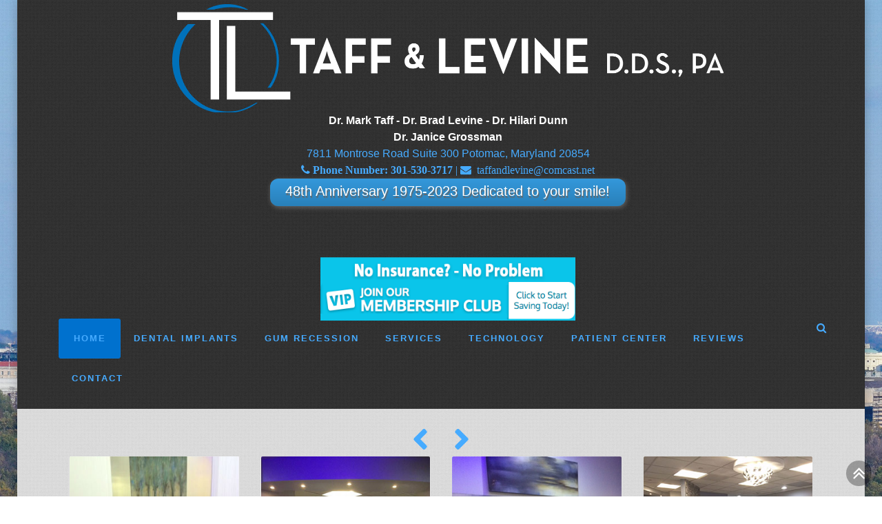

--- FILE ---
content_type: text/html; charset=utf-8
request_url: https://taffandlevine.com/
body_size: 70695
content:
<!DOCTYPE html>
<html  lang="en-US">
<head id="Head"><meta content="text/html; charset=UTF-8" http-equiv="Content-Type" />
<meta name="REVISIT-AFTER" content="1 DAYS" />
<meta name="RATING" content="GENERAL" />
<meta name="RESOURCE-TYPE" content="DOCUMENT" />
<meta content="text/javascript" http-equiv="Content-Script-Type" />
<meta content="text/css" http-equiv="Content-Style-Type" />
<title>
	General Dentist in Bethesda, MD - Dental Implants , Receding Gums Treatment
</title><meta id="MetaDescription" name="DESCRIPTION" content="Dr. Mark Taff &amp; Dr. Brad Levine, an experienced General Dentist in Bethesda, MD offers the latest in Dental Implants and Receding Gums Treatment. Call today to schedule your appointment with Dr. Mark Taff &amp; Dr. Brad Levine!" /><meta id="MetaRobots" name="ROBOTS" content="INDEX, FOLLOW" /><link href="/Resources/Shared/stylesheets/dnndefault/7.0.0/default.css?cdv=9984" type="text/css" rel="stylesheet"/><link href="/DesktopModules/HTML/module.css?cdv=9984" type="text/css" rel="stylesheet"/><link href="/Resources/Search/SearchSkinObjectPreview.css?cdv=9984" type="text/css" rel="stylesheet"/><link href="/Portals/_default/Skins/taffandleveine/skin.css?cdv=9984" type="text/css" rel="stylesheet"/><link href="/Portals/_default/Skins/taffandleveine/index.css?cdv=9984" type="text/css" rel="stylesheet"/><link href="/Portals/_default/Containers/DarkKnight/container.css?cdv=9984" type="text/css" rel="stylesheet"/><link href="/Portals/_default/Containers/taffandleveine/container.css?cdv=9984" type="text/css" rel="stylesheet"/><link href="/Portals/111/portal.css?cdv=9984" type="text/css" rel="stylesheet"/><script src="/Resources/libraries/jQuery/01_09_01/jquery.js?cdv=9984" type="text/javascript"></script><script src="/Resources/libraries/jQuery-UI/01_11_03/jquery-ui.js?cdv=9984" type="text/javascript"></script><!--[if IE 7]><link id="IE7Minus" rel="stylesheet" type="text/css" href="/Portals/_default/Skins/taffandleveine/css/ie8skin.css" /><![endif]--><!--[if IE 8]><link id="IE8Minus" rel="stylesheet" type="text/css" href="/Portals/_default/Skins/taffandleveine/css/ie8skin.css" /><![endif]-->
<!-- Google Tag Manager -->
<script>(function(w,d,s,l,i){w[l]=w[l]||[];w[l].push({'gtm.start':
new Date().getTime(),event:'gtm.js'});var f=d.getElementsByTagName(s)[0],
j=d.createElement(s),dl=l!='dataLayer'?'&l='+l:'';j.async=true;j.src=
'https://www.googletagmanager.com/gtm.js?id='+i+dl;f.parentNode.insertBefore(j,f);
})(window,document,'script','dataLayer','GTM-5SS667V');</script>
<!-- End Google Tag Manager -->
<link href="https://www.taffandlevine.com/" rel="canonical" /><link href="/Portals/_default/Skins/taffandleveine/BannerThemes/MetroSlider/../../css/metroslider.css" rel="stylesheet" type="text/css" media="all" /> 
    <style type="text/css">
        .swiper-container.wsc_call_module58347
        {
          /*   height:auto; */
        }
        
   .swiper-container.wsc_call_module58347 .swiper-wrapper
        {
            /* height:700px; */
             opacity: 1; 
             transition-duration: 0s;
        }
        
         .swiper-container.wsc_call_module58347 .swiper-slide
         {
             width: 700px; 
             height: 700px;
         }
         
         .swiper-container.wsc_call_module58347 .swiper-nested .swiper-slide
         {
             width:100%;
         }
        
    </style>
</head>
<body id="Body" style="background-image: url(&#39;/Portals/111/washingtondc.jpg?ver=2016-02-04-000000-000&#39;)">
    <!-- Google Tag Manager (noscript) -->
<noscript><iframe src="https://www.googletagmanager.com/ns.html?id=GTM-5SS667V"
height="0" width="0" style="display:none;visibility:hidden"></iframe></noscript>
<!-- End Google Tag Manager (noscript) -->
    <form method="post" action="/" id="Form" enctype="multipart/form-data">
<div class="aspNetHidden">
<input type="hidden" name="__EVENTTARGET" id="__EVENTTARGET" value="" />
<input type="hidden" name="__EVENTARGUMENT" id="__EVENTARGUMENT" value="" />
<input type="hidden" name="__VIEWSTATE" id="__VIEWSTATE" value="J1VINXGaaayRZ12pE5K5Hugle46VuQfANNrlMu9+Q/[base64]/YxTGECxRu5DdeJj/bJrNE/jvQHGXuZFOrWHM=" />
</div>

<script type="text/javascript">
//<![CDATA[
var theForm = document.forms['Form'];
if (!theForm) {
    theForm = document.Form;
}
function __doPostBack(eventTarget, eventArgument) {
    if (!theForm.onsubmit || (theForm.onsubmit() != false)) {
        theForm.__EVENTTARGET.value = eventTarget;
        theForm.__EVENTARGUMENT.value = eventArgument;
        theForm.submit();
    }
}
//]]>
</script>


<script src="/WebResource.axd?d=pynGkmcFUV1CEj0cAaTwl3ihzA9aD43m7BtEyF-gETMhAi_BViKdsiIJlvc1&amp;t=638568424745067788" type="text/javascript"></script>

<script src="/Portals/_default/Skins/taffandleveine/BannerThemes/MetroSlider/../../js/touchSlider.js" type="text/javascript"></script><script src="/Portals/_default/Skins/taffandleveine/BannerThemes/MetroSlider/../../js/touchSliderCustom.js" type="text/javascript"></script>
<script src="/ScriptResource.axd?d=NJmAwtEo3IqmtNkcNTTLC1cNg6-frkytu3k52H1BYAAMQe2sYiyaXkU5PcgYmqfkHQdCtDTRmrg8bnlyvT8NkRK0tGRpdiIJzsqt3uNzrRfcE98r8P4k6RyjyVi3bnoJ43_1_w2&amp;t=ffffffffc820c398" type="text/javascript"></script>
<script src="/ScriptResource.axd?d=dwY9oWetJoJHtjNUhzOWU-tAfHLpNgUpI7NbNpVdn26nxto5IO2XaJ-w5Iv2-yopBDEX7oPluo8-xlHo7oPdJ3WQlaTX576L_QvZkTHTyOAZEoQjziDl5Zp69kthmhx5jUGdra0CO9XjNyIh0&amp;t=ffffffffc820c398" type="text/javascript"></script>
<div class="aspNetHidden">

	<input type="hidden" name="__VIEWSTATEGENERATOR" id="__VIEWSTATEGENERATOR" value="CA0B0334" />
	<input type="hidden" name="__VIEWSTATEENCRYPTED" id="__VIEWSTATEENCRYPTED" value="" />
	<input type="hidden" name="__EVENTVALIDATION" id="__EVENTVALIDATION" value="g0lXbUYVLFaFSdM9eHshoyxP71CPLPRGEJdsRSzRhwwdWmkjjbL8cjBtkaYJwgHLC4mYUA7rw0dtS0k43J8hdvFv05gKpHyIbYemolAlaC6t3QfPYZl3QziYNAgXjFidDf0SVZMGXCuhrmu63pz3tMJcWTo=" />
</div><script src="/js/dnn.js?cdv=9984" type="text/javascript"></script><script src="/js/dnn.modalpopup.js?cdv=9984" type="text/javascript"></script><script src="/js/dnncore.js?cdv=9984" type="text/javascript"></script><script src="/Resources/Search/SearchSkinObjectPreview.js?cdv=9984" type="text/javascript"></script><script src="/js/dnn.servicesframework.js?cdv=9984" type="text/javascript"></script>
<script type="text/javascript">
//<![CDATA[
Sys.WebForms.PageRequestManager._initialize('ScriptManager', 'Form', [], [], [], 90, '');
//]]>
</script>

        
        
        


<meta name="viewport" content="width=device-width, initial-scale=1.0" />
<script type="text/javascript" src='/Portals/_default/Skins/taffandleveine/js/yepnope.1.5.4-min.js'></script>
<script type="text/javascript" >
    (isTouchDevice()) ? ($('body').addClass('touch')) : ($('body').addClass('no-touch'));
    function isTouchDevice() { return 'ontouchstart' in window || !!(navigator.msMaxTouchPoints); }
</script>


<!--[if lt IE 9]>
<script src="http://html5shim.googlecode.com/svn/trunk/html5.js"></script>
<script src="/Portals/_default/Skins/taffandleveine/js/respond.js"></script>
<![endif]-->


<link href='http://fonts.googleapis.com/css?family=Lato:400,700,300' rel='stylesheet' type='text/css'>
<!--[if IE]>
	<link href="http://fonts.googleapis.com/css?family=Lato" rel="stylesheet" type="text/css">
	<link href="http://fonts.googleapis.com/css?family=Lato:400" rel="stylesheet" type="text/css">
	<link href="http://fonts.googleapis.com/css?family=Lato:700" rel="stylesheet" type="text/css">
	<link href="http://fonts.googleapis.com/css?family=Lato:300" rel="stylesheet" type="text/css">
<![endif]-->






<link id="current_color" href="/Portals/_default/Skins/taffandleveine/css/themes/color_orange.css" type="text/css" rel="stylesheet" />


<link id="current_theme" href="/Portals/_default/Skins/taffandleveine/css/themes/theme_black.css" type="text/css" rel="stylesheet" />


<link id="Link1" href="/Portals/_default/Skins/taffandleveine/css/themes/theme_black.css" type="text/css" rel="stylesheet" />

<!--[if IE 7]>
<link rel="stylesheet" href="/Portals/_default/Skins/taffandleveine/css/font-awesome-ie7.min.css">
<![endif]-->


<!-- Browser notification -->
<!--[if lte IE 10]>
<div class="browser-notification ie8">
	<p>Your browser (Internet Explorer 10 or lower) is <strong>out of date</strong>. It has known <strong>security flaws</strong> and may <strong>not display all features</strong> of this and other websites. <a href="http://www.browser-update.org/update.html">Learn how to update your browser</a>.</p>
	<div class="close">X</div>
</div>
<![endif]-->
<!-- // Browser notification -->



<div class="wsc_generic_skin skin_boxed menu_classic header_centered">
    <!--header-->
	<section id="header" class="header">
        <!--top bar-->
        <div id="top-bar" class="hidden-phone">
    <div class="container">
        <div class="row">
            <div class="span6 top-bar-left">
                <div class="wsc_mini_contacts">
	<div id="dnn_TopContacts"><div class="DnnModule DnnModule-DNN_HTML DnnModule-58344"><a name="58344"></a>
<div class="Invisible"><div id="dnn_ctr58344_ContentPane">
<!-- Start_Module_58344 --><div id="dnn_ctr58344_ModuleContent" class="DNNModuleContent ModDNNHTMLC">
	<div id="dnn_ctr58344_HtmlModule_lblContent" class="Normal">
	<div id="i4c-draggable-container" style="position: fixed; z-index: 1499; width: 0px; height: 0px;">
<div class="resolved" style="all: initial;"></div>
</div>
<div class="logoCenter"><img alt="Taff and Levine" src="/portals/111/logo-new-whtie.png" />
<div class="docNames">
Dr. Mark Taff - Dr. Brad Levine - Dr. Hilari Dunn   Dr. Janice Grossman
</div>
<div class="blueText">
7811 Montrose Road Suite 300 Potomac, Maryland 20854
<br />
<em class="icon-phone">&nbsp;<a title="Phone Number: (301) 530-3717" href="tel:301-530-3717">Phone Number: 301-530-3717</a> | <em class="icon-envelope-alt">&nbsp; taffandlevine@comcast.net</em></em>
</div>
</div>
<div style="text-align: center;">
<div class="whybutton">
48th Anniversary 1975-2023 Dedicated to your smile!
</div>
<div style="margin-bottom: 4%;"></div>
<div class="centerHead">
<div style="margin-bottom: 4%;"></div>
<a href="https://taff-levine-dds.illumitrac.com/" target="_blank"><img alt="" src="/portals/111/noProblem.png" style="margin-top: 4%;" /></a>
</div>
</div>
<div id="i4c-dialogs-container"></div>
</div>

</div><!-- End_Module_58344 --></div>
 
    
    
    
    
</div></div></div>
</div>
<span class="clearer"></span>

            </div>
            <div class="span6 top-bar-right">
               
               <div id="dnn_CallNow" class="DNNEmptyPane"></div>
                <!--search-->
                <div class="clearer search_mobile_clearer"></div>
                <div class="wsc_search_wrap">
                    <a href="#go" class="wsc_search_trigger"><i class="icon-search">&nbsp;</i><i class="icon-remove">&nbsp;</i></a>
                    

<div id="dnn_SEARCH1_DropDownSearch" class="SearchContainer">
    <div class="SearchBorder">
        <div id="SearchIcon" class="SearchIcon">
            <img id="dnn_SEARCH1_downArrow" title="Select the search type" src="/icons/sigma/Action_16X16_Standard.png" alt="Select the search type" />
        </div>
        <span class="searchInputContainer" data-moreresults="See More Results" data-noresult="No Results Found">
            <input name="dnn$SEARCH1$txtSearchNew" type="text" maxlength="255" id="dnn_SEARCH1_txtSearchNew" class="SearchTextBox" aria-label="Search" autocomplete="off" placeholder="Search..." />
            <a class="dnnSearchBoxClearText" title="Clear search text"></a>
        </span>

        <ul id="SearchChoices">
            <li id="SearchIconSite">Site</li>
            <li id="SearchIconWeb">Web</li>
        </ul>
    </div>
    <a id="dnn_SEARCH1_cmdSearchNew" class="ServerSkinWidget" href="javascript:__doPostBack(&#39;dnn$SEARCH1$cmdSearchNew&#39;,&#39;&#39;)">Search</a>
</div>
<script type="text/javascript">
    $(function() {
        if (typeof dnn != "undefined" && typeof dnn.searchSkinObject != "undefined") {
            var searchSkinObject = new dnn.searchSkinObject({
                delayTriggerAutoSearch : 400,
                minCharRequiredTriggerAutoSearch : 2,
                searchType: 'S',
                enableWildSearch: true,
                cultureCode: 'en-US',
                portalId: -1
                }
            );
            searchSkinObject.init();
            
            

               // attach dropdown search
            if (typeof dnn.initDropdownSearch != 'undefined') {
                dnn.initDropdownSearch(searchSkinObject);
            }
            
            
        }
    });
</script>
   
                </div>
                <div class="clearer search_mobile_clearer"></div>
                <!--//search-->
                <!--languages-->
                <div class="language-object" >


</div>
                <!--//languages-->
            </div> 
        </div>
    </div>
</div>
        <!--//top bar-->
		<div class="container">
		    <!--logo-->
		    <div class="logo">
                <a id="dnn_dnnLOGO_hypLogo" title="Dr. Taff and Levine" href="https://taffandlevine.com/"><img id="dnn_dnnLOGO_imgLogo" src="/Portals/111/images/logorita3.png?ver=2016-08-16-000000-000" alt="Dr. Taff and Levine" /></a>
			     <br /><div id="dnn_abovemenu"><div class="DnnModule DnnModule-DNN_HTML DnnModule-102450"><a name="102450"></a>
<div class="Invisible"><div id="dnn_ctr102450_ContentPane">
<!-- Start_Module_102450 --><div id="dnn_ctr102450_ModuleContent" class="DNNModuleContent ModDNNHTMLC">
	<div id="dnn_ctr102450_HtmlModule_lblContent" class="Normal">
	<!--<div class="whybutton">
41st anniversary 1975-2016 Dedicated to your smile!
</div>
<div class="blueText">
<em class="icon-phone">&nbsp;<a title="Phone Number: (301) 530-3717" href="tel:301-530-3717">Phone Number: 301-530-3717</a> | <em class="icon-envelope-alt">&nbsp; taffandlevine@comcast.net</em></em></div>
<a href="https://taff-levine-dds.illumitrac.com/" target="_blank"><img alt="" src="/portals/111/noProblem.png" /></a>-->
</div>

</div><!-- End_Module_102450 --></div>
 
    
    
    
    
</div></div></div>
                 
            </div>
            <!--//logo-->
			<!--menu-->
			<nav class="main_menu">
                <div class="menu_wrap">
                    <div class="menu_inner">
                        <ul class="nav sf-menu">
  <li class="root active wsc_first child-1"><a href="https://taffandlevine.com/" target="">Home<i></i></a></li>
  <li class="root sub child-2"><a href="#_">Dental Implants<i></i></a><ul class="submenu_wrap">
      <li class=" wsc_first child-1"><a href="https://taffandlevine.com/Dental-Implants/Dental-Implant-Information" target=""><span>-</span>Dental Implant Information<i></i></a></li>
      <li class=" child-2"><a href="https://taffandlevine.com/Dental-Implants/History-of-Dental-Implants" target=""><span>-</span>History of Dental Implants<i></i></a></li>
      <li class=" child-3"><a href="https://taffandlevine.com/Dental-Implants/Replace-Missing-Teeth" target=""><span>-</span>Replace Missing Teeth<i></i></a></li>
      <li class=" child-4"><a href="https://taffandlevine.com/Dental-Implants/Dental-Implant-Cost" target=""><span>-</span>Dental Implant Cost<i></i></a></li>
      <li class=" child-5"><a href="https://taffandlevine.com/Dental-Implants/Implant-Supported-Dentures" target=""><span>-</span>Implant Supported Dentures<i></i></a></li>
      <li class=" child-6"><a href="https://taffandlevine.com/Dental-Implants/All-On-4-Implant-Supported-Dentures" target=""><span>-</span>All-On-4 Implant Supported Dentures<i></i></a></li>
      <li class=" wsc_last child-7"><a href="https://taffandlevine.com/Dental-Implants/Mini-Dental-Implants" target=""><span>-</span>Mini Dental Implants<i></i></a></li>
    </ul>
  </li>
  <li class="root sub child-3"><a href="#_">Gum Recession<i></i></a><ul class="submenu_wrap">
      <li class=" wsc_first child-1"><a href="https://taffandlevine.com/Gum-Recession/Gum-Recession" target=""><span>-</span>Gum Recession<i></i></a></li>
      <li class=" child-2"><a href="https://taffandlevine.com/Gum-Recession/Gum-Recession-Causes" target=""><span>-</span>Gum Recession Causes<i></i></a></li>
      <li class=" child-3"><a href="https://taffandlevine.com/Gum-Recession/Gum-Recession-Prevention" target=""><span>-</span>Gum Recession Prevention<i></i></a></li>
      <li class=" child-4"><a href="https://taffandlevine.com/Gum-Recession/Gum-Recession-Treatment-Options" target=""><span>-</span>Gum Recession Treatment Options<i></i></a></li>
      <li class=" child-5"><a href="https://taffandlevine.com/Gum-Recession/Importance-of-Gum-Recession-Treatment" target=""><span>-</span>Importance of Gum Recession Treatment<i></i></a></li>
      <li class=" wsc_last child-6"><a href="https://taffandlevine.com/Gum-Recession/Pinhole-Surgical-Technique-PST" target=""><span>-</span>Pinhole Surgical Technique PST™<i></i></a></li>
    </ul>
  </li>
  <li class="root sub child-4"><a href="#_">Services<i></i></a><ul class="submenu_wrap">
      <li class=" wsc_first sub child-1"><a href="https://taffandlevine.com/Services/Cosmetic-Dentistry" target=""><span>-</span>Cosmetic Dentistry<i></i></a><ul>
          <li class=" wsc_first child-1"><a href="https://taffandlevine.com/Services/Cosmetic-Dentistry/Composite-Restoration" target=""><span>--</span>Composite Restoration and Bonding<i></i></a></li>
          <li class=" child-2"><a href="https://taffandlevine.com/Services/Cosmetic-Dentistry/Crowns" target=""><span>--</span>Crowns and Bridges<i></i></a></li>
          <li class=" child-3"><a href="https://taffandlevine.com/Services/Cosmetic-Dentistry/Invisalign" target=""><span>--</span>Invisalign<i></i></a></li>
          <li class=" child-4"><a href="https://taffandlevine.com/Services/Cosmetic-Dentistry/Porcelain-Veneers" target=""><span>--</span>Porcelain Veneers<i></i></a></li>
          <li class=" wsc_last child-5"><a href="https://taffandlevine.com/Services/Cosmetic-Dentistry/Teeth-Whitening" target=""><span>--</span>Teeth Whitening<i></i></a></li>
        </ul>
      </li>
      <li class=" child-2"><a href="https://taffandlevine.com/Services/Bone-Grafting" target=""><span>-</span>Bone Grafting<i></i></a></li>
      <li class=" child-3"><a href="https://taffandlevine.com/Services/Dentures" target=""><span>-</span>Dentures<i></i></a></li>
      <li class=" child-4"><a href="https://taffandlevine.com/Services/Gingivectomy" target=""><span>-</span>Gingivectomy<i></i></a></li>
      <li class=" child-5"><a href="https://taffandlevine.com/Services/Guided-Tissue-Regeneration" target=""><span>-</span>Guided Tissue Regeneration<i></i></a></li>
      <li class=" child-6"><a href="https://taffandlevine.com/Services/Gum-Grafting" target=""><span>-</span>Gum Grafting<i></i></a></li>
      <li class=" child-7"><a href="https://taffandlevine.com/Services/Oral-Cancer-Screening" target=""><span>-</span>Oral Cancer Screening<i></i></a></li>
      <li class=" child-8"><a href="https://taffandlevine.com/Services/Osseous-Surgery" target=""><span>-</span>Osseous Surgery<i></i></a></li>
      <li class=" child-9"><a href="https://taffandlevine.com/Services/Periodontal-Maintenance" target=""><span>-</span>Periodontal Maintenance<i></i></a></li>
      <li class=" child-10"><a href="https://taffandlevine.com/Services/Preventive-Dentistry" target=""><span>-</span>Preventive Dentistry<i></i></a></li>
      <li class=" child-11"><a href="https://taffandlevine.com/Services/Ridge-Augmentation" target=""><span>-</span>Ridge Augmentation<i></i></a></li>
      <li class=" child-12"><a href="https://taffandlevine.com/Services/Ridge-Preservation" target=""><span>-</span>Ridge Preservation<i></i></a></li>
      <li class=" sub child-13"><a href="https://taffandlevine.com/Services/Root-Canals" target=""><span>-</span>Root Canals<i></i></a><ul>
          <li class=" wsc_first wsc_last child-1"><a href="https://taffandlevine.com/Services/Root-Canals/Root-Canal-Treatment" target=""><span>--</span>Root Canal Treatment<i></i></a></li>
        </ul>
      </li>
      <li class=" child-14"><a href="https://taffandlevine.com/Services/Scaling-and-Root-Planing" target=""><span>-</span>Scaling and Root Planing<i></i></a></li>
      <li class=" child-15"><a href="https://taffandlevine.com/Services/NItrous-Oxide" target=""><span>-</span>NItrous Oxide<i></i></a></li>
      <li class=" wsc_last child-16"><a href="https://taffandlevine.com/Services/Sleep-Apnea-" target=""><span>-</span>Sleep Apnea<i></i></a></li>
    </ul>
  </li>
  <li class="root sub child-5"><a href="#_">Technology<i></i></a><ul class="submenu_wrap">
      <li class=" wsc_first child-1"><a href="https://taffandlevine.com/Technology/CEREC" target=""><span>-</span>CEREC<i></i></a></li>
      <li class=" child-2"><a href="https://taffandlevine.com/Technology/Cone-Beam-3-D-Imaging" target=""><span>-</span>Cone Beam 3-D Imaging<i></i></a></li>
      <li class=" child-3"><a href="https://taffandlevine.com/Technology/Digital-X-rays" target=""><span>-</span>Digital X-rays<i></i></a></li>
      <li class=" wsc_last child-4"><a href="https://taffandlevine.com/Technology/Intraoral-Camera" target=""><span>-</span>Intraoral Camera<i></i></a></li>
    </ul>
  </li>
  <li class="root sub child-6"><a href="#_">Patient Center<i></i></a><ul class="submenu_wrap">
      <li class=" wsc_first sub child-1"><a href="#_"><span>-</span>About Us<i></i></a><ul>
          <li class=" wsc_first child-1"><a href="https://taffandlevine.com/Patient-Center/About-Us/About-Our-Office" target=""><span>--</span>About Our Office<i></i></a></li>
          <li class=" wsc_last child-2"><a href="https://taffandlevine.com/Patient-Center/About-Us/Meet-Our-Doctors" target=""><span>--</span>Meet Our Doctors<i></i></a></li>
        </ul>
      </li>
      <li class=" sub child-2"><a href="#_"><span>-</span>Review Us<i></i></a><ul>
          <li class=" wsc_first child-1"><a href="https://plus.google.com/107228349873675737617/about" target="_blank"><span>--</span>Review Us on Google+ Local<i></i></a></li>
          <li class=" wsc_last child-2"><a href="https://local.yahoo.com/info-12484606-taff-mark-l-ddstaff-levine-bethesda;_ylt=AwrBJR_RutdTa0QAdl_umYlQ;_ylu=X3oDMTBtdDZiczlyBGNvbG8DYmYxBHZ0aWQDBHQxcG9zAzQ-" target="_blank"><span>--</span>Review Us on Yahoo! Local<i></i></a></li>
        </ul>
      </li>
      <li class=" child-3"><a href="https://taffandlevine.com/Patient-Center/Before-and-After-Photos" target=""><span>-</span>Before and After Photos<i></i></a></li>
      <li class=" child-4"><a href="https://taffandlevine.com/Patient-Center/Patient-Testimonials" target=""><span>-</span>Patient Testimonials<i></i></a></li>
      <li class=" child-5"><a href="https://taffandlevine.com/Patient-Center/Financial-Policies" target=""><span>-</span>Financial Policies<i></i></a></li>
      <li class=" child-6"><a href="https://taffandlevine.com/Patient-Center/Patient-Form-Downloads" target=""><span>-</span>Patient Form Downloads<i></i></a></li>
      <li class=" wsc_last child-7"><a href="https://taffandlevine.com/Patient-Center/Frequently-Asked-Questions" target=""><span>-</span>Frequently Asked Questions<i></i></a></li>
    </ul>
  </li>
  <li class="root child-7"><a href="https://taffandlevine.com/Patient-Center/Patient-Testimonials" target="">Reviews<i></i></a></li>
  <li class="root wsc_last sub child-8"><a href="#_">Contact<i></i></a><ul class="submenu_wrap">
      <li class=" wsc_first child-1"><a href="https://taffandlevine.com/Contact/Contact-Us" target=""><span>-</span>Contact Us<i></i></a></li>
      <li class=" wsc_last child-2"><a href="https://taffandlevine.com/Contact/Ask-Our-Doctors-a-Question" target=""><span>-</span>Ask Our Doctors a Question<i></i></a></li>
    </ul>
  </li>
</ul>
                    </div>
                    
                    
				</div>
            </nav>
            <!--//menu-->

            <span class="clearer"></span>
        </div>
    </section>
	<!--//header-->


 

	
    <!--slider-->
    <section id="banner">
        <div id="dnn_BannerPane" class="wsc_pane BannerPane">
	    <div class="DnnModule DnnModule-DNN_HTML DnnModule-101423"><a name="101423"></a>
<div class="Invisible"><div id="dnn_ctr101423_ContentPane">
<!-- Start_Module_101423 --><div id="dnn_ctr101423_ModuleContent" class="DNNModuleContent ModDNNHTMLC">
	<div id="dnn_ctr101423_HtmlModule_lblContent" class="Normal">
	
</div>

</div><!-- End_Module_101423 --></div>
 
    
    
    
    
</div></div><div class="DnnModule DnnModule-DNN_HTML DnnModule-104256"><a name="104256"></a>
<div class="Invisible"><div id="dnn_ctr104256_ContentPane">
<!-- Start_Module_104256 --><div id="dnn_ctr104256_ModuleContent" class="DNNModuleContent ModDNNHTMLC">
	<div id="dnn_ctr104256_HtmlModule_lblContent" class="Normal">
	
</div>

</div><!-- End_Module_104256 --></div>
 
    
    
    
    
</div></div></div>
    </section>
    <!--//slider-->

    <!--intro-->
	<section id="intro">
	    <div class="container intro_wrapper">
	        <div class="inner_content">
	            <div id="dnn_IntroPane" class="wsc_pane IntroPane">
                <div class="DnnModule DnnModule-DNN_HTML DnnModule-104257"><a name="104257"></a>
<div class="Invisible"><div id="dnn_ctr104257_ContentPane">
<!-- Start_Module_104257 --><div id="dnn_ctr104257_ModuleContent" class="DNNModuleContent ModDNNHTMLC">
	<div id="dnn_ctr104257_HtmlModule_lblContent" class="Normal">
	<link href="https://cdnjs.cloudflare.com/ajax/libs/twitter-bootstrap/4.4.1/css/bootstrap.min.css" rel="stylesheet" />
<!-- Material Design Bootstrap -->
<link rel="stylesheet" href="https://use.fontawesome.com/releases/v5.8.2/css/all.css" />
<div id="multi-item-example" class="carousel slide carousel-multi-item carousel-multi-item-2" data-ride="carousel">
<!--Controls-->
<div class="controls-top">
<a class="black-text" href="#multi-item-example" data-slide="prev"><em class="fas fa-angle-left fa-3x pr-3"></em></a>
<a class="black-text" href="#multi-item-example" data-slide="next"><em class="fas fa-angle-right fa-3x pl-3"></em></a>
</div>
<!--/.Controls-->
<!--Slides-->
<div class="carousel-inner" role="listbox">
<!--First slide-->
<div class="carousel-item active">
<div class="col-md-3 mb-3">
<div class="card">
<img class="img-fluid" src="/portals/111/docs2.jpg" alt="Card image cap" />
</div>
</div>
<div class="col-md-3 mb-3">
<div class="card">
<img class="img-fluid" src="/portals/111/IMG_2972_new.jpg" alt="Card image cap" />
</div>
</div>
<div class="col-md-3 mb-3">
<div class="card">
<img class="img-fluid" src="/portals/111/images2/wait.jpg" alt="Card image cap" />
</div>
</div>
<div class="col-md-3 mb-3">
<div class="card">
<img class="img-fluid" src="/portals/111/IMG_1161_new.jpg" alt="Card image cap" />
</div>
</div>
</div>
<!--/.First slide-->
<!--Second slide-->
<div class="carousel-item">
<div class="col-md-3 mb-3">
<div class="card">
<img class="img-fluid" src="/portals/111/images2/IMG_1391.jpg" alt="Card image cap" />
</div>
</div>
<div class="col-md-3 mb-3">
<div class="card">
<img class="img-fluid" src="/portals/111/images2/IMG_1396.jpg" alt="Card image cap" />
</div>
</div>
<div class="col-md-3 mb-3">
<div class="card">
<img class="img-fluid" src="/portals/111/Doctors3.jpg" alt="Card image cap" />
</div>
</div>
<div class="col-md-3 mb-3">
<div class="card">
<img class="img-fluid" src="/portals/111/docs2.jpg" alt="Card image cap" />
</div>
</div>
</div>
<!--/.Second slide-->
<!--Third slide-->
<div class="carousel-item">
<div class="col-md-3 mb-3">
<div class="card">
<img class="img-fluid" src="/portals/111/IMG_2972_new.jpg" alt="Card image cap" />
</div>
</div>
<div class="col-md-3 mb-3">
<div class="card">
<img class="img-fluid" src="/portals/111/images2/wait.jpg" alt="Card image cap" />
</div>
</div>
<div class="col-md-3 mb-3">
<div class="card">
<img class="img-fluid" src="/portals/111/IMG_1161_new.jpg" alt="Card image cap" />
</div>
</div>
<div class="col-md-3 mb-3">
<div class="card">
<img class="img-fluid" src="/portals/111/IMG_2972_new.jpg" alt="Card image cap" />
</div>
</div>
</div>
<!--/.Third slide-->
</div>
<!--/.Slides-->
</div>
<!--/.Carousel Wrapper-->
<style>
    @media (min-width: 768px) {
    .carousel-multi-item-2 .col-md-3 {
    float: left;
    width: 25%;
    max-width: 100%; } }
    .carousel-multi-item-2 .card img {
    border-radius: 2px; }
    .menu_classic .menu_wrap .nav {
    margin-top: 229px!important;
    }
</style>
<!-- JQuery -->
<script type="text/javascript" src="https://cdnjs.cloudflare.com/ajax/libs/jquery/3.4.1/jquery.min.js"></script>
<!-- Bootstrap tooltips -->
<script type="text/javascript" src="https://cdnjs.cloudflare.com/ajax/libs/popper.js/1.14.4/umd/popper.min.js"></script>
<!-- Bootstrap core JavaScript -->
<script type="text/javascript" src="https://cdnjs.cloudflare.com/ajax/libs/twitter-bootstrap/4.4.1/js/bootstrap.min.js"></script>
<!-- MDB core JavaScript -->
<script type="text/javascript" src="https://cdnjs.cloudflare.com/ajax/libs/mdbootstrap/4.13.0/js/mdb.min.js"></script>
</div>

</div><!-- End_Module_104257 --></div>
 
    
    
    
    
</div></div><div class="DnnModule DnnModule-DNN_HTML DnnModule-47911"><a name="47911"></a>
<div class="Invisible"><div id="dnn_ctr47911_ContentPane">
<!-- Start_Module_47911 --><div id="dnn_ctr47911_ModuleContent" class="DNNModuleContent ModDNNHTMLC">
	<div id="dnn_ctr47911_HtmlModule_lblContent" class="Normal">
	<h1 style="text-align: center;"><span style="font-size: 48px;">&nbsp;Surgical and Prosthetic Implantology, Cosmetic and General Dentistry in Potomac, Maryland</span></h1>
<h1 style="text-align: center;"><span style="font-size: 24px;"></span><span style="color: inherit;">&nbsp;</span></h1>
<p style="text-align: left;"><img alt="" src="/portals/111/bethesdaF.jpg" align="right" style="margin: 15px;" />We are a unique and rare full service dental practice providing most procedures under "one roof". One can be confident in knowing that in addition to our comprehensive dental hygiene program, procedures such as <a title="Root Canal Treatment in Bethesda, MD" href="/services/root-canals.aspx">root canals</a>,&nbsp;<a title="Dental Implants in Bethesda, MD" href="/dental-implants/dental-implant-information.aspx">implants</a>, <a title="Dental Crowns and Bridges in Bethesda, MD" href="/services/cosmetic-dentistry/crowns-and-bridges.aspx">crowns</a>&nbsp;and <a title="Dental Crowns and Bridges in Bethesda, MD" href="/services/cosmetic-dentistry/crowns-and-bridges.aspx">bridges</a>, <a title="Porcelain Veneers in Bethesda, MD" href="/services/cosmetic-dentistry/porcelain-veneers.aspx">veneers</a>, <a title="Invisalign in Bethesda, MD" href="/services/cosmetic-dentistry/invisalign.aspx">Invisalign</a> as well as <a title="Periodontal Surgery in Bethesda, MD" href="/services/osseous-surgery.aspx">periodontal surgery</a> can be completed without leaving our office. As a result, we are committed to continually advancing our knowledge and expertise in all phases of dentistry in order to provide exemplary care in a safe and caring environment. We will always be one step ahead in dental technology and committed to treating you in the way we ourselves want to be treated.&nbsp;</p>
<p style="text-align: left;">
Let us give you something to smile about! Let us give you something to brag about! &nbsp;We are confident you will be as proud to be a part of our full service dental practice as we are to serve you.<br />
<br />
</p>
<p style="text-align: center;"><a title="Meet Our Doctors in Bethesda, MD" class="btn btn-large btn-warning" href="/patient-center/about-us/meet-our-doctors.aspx">Meet Our Doctors</a>&nbsp;&nbsp; <a title="Before And After Dental Care in Bethesda, MD" class="btn btn-large btn-warning" href="/patient-center/before-and-after-photos.aspx">Smiles</a>&nbsp;&nbsp; <a title="Our Dental Office in Bethesda, MD" class="btn btn-large btn-warning" href="/contact/contact-us.aspx">Our Office</a></p>
</div>

</div><!-- End_Module_47911 --></div>
 
    
    
    
    
</div></div></div>
		    </div>
	    </div>
	</section>
    <!--//intro-->
	
    <!--page-->		
	<section id="main_content">
	    <div class="inner_content container wrapper">
	
            <div class="row">
                <div id="dnn_ContentPane" class="span12 wsc_pane ContentPane">
                <div class="DnnModule DnnModule-DNN_HTML DnnModule-56244"><a name="56244"></a>
<div class="c_head h2_title_container">
    <div class="head_title">
        <div class="c_actions">
            
        </div>
        <div class="c_icon">
            
            <h2 class="c_title wsc_title">
                <span id="dnn_ctr56244_dnnTITLE_titleLabel" class="TitleHead">Drs. Taff, Levine, Dunn, and Grossman: Cosmetic Dentistry in Potomac, MD</span>



            </h2>
        </div>
        <div class="clear_float">
        </div>
    </div>
    <div class="c_content">
        <div id="dnn_ctr56244_ContentPane" class="Normal c_contentpane">
        <!-- Start_Module_56244 --><div id="dnn_ctr56244_ModuleContent" class="DNNModuleContent ModDNNHTMLC">
	<div id="dnn_ctr56244_HtmlModule_lblContent" class="Normal">
	<hr />
<p>&nbsp;</p>
<div style="float: right; margin-left: 10px; text-align: center;"><img width="450" height="100" align="right" src="/portals/111/logo-checkbook.png" style="margin-bottom: 5px;" title="Voted top dental practice in Montgomery County by Checkbook magazine" alt="Voted top dental practice in Montgomery County by Checkbook magazine" /><strong><em><br />
Voted top dental practice in Montgomery County 1990-2015<br />
by Checkbook magazine</em></strong> <br />
<br />
</div>
<p>If you are in need of cosmetic dentistry in Potomac, you have come to right place! The practice of Taff &amp; Levine DDS provides&nbsp;<a title="Cosmetic Dentistry in Bethesda, MD" href="/services/cosmetic-dentistry.aspx">some of the most innovative cosmetic treatments available today</a>. Take all the time you need to look through our site and learn about these procedures. If you have any questions, please do not hesitate to contact us. Our staff is dedicated to providing you with the highest quality personalized care that you deserve.</p>
<p><span style="font-weight: bold; letter-spacing: -0.03em; line-height: 36px; font-family: Arial, Helvetica, sans-serif; font-size: 32px; color: #111111;">Cosmetic Dentistry in Potomac</span></p>
Cosmetic dentistry is as much an art as it is a science and its sole purpose to enhance the appearance of a patient's teeth and overall smile.&nbsp;This is why we are dedicated to bringing you the most advanced treatments that are available through modern technology. Not only is our staff highly trained and experienced, our facilities utilize state of the art equipment as well. <br />
<br />
We want to make dental care as comfortable and convenient as possible. If you have any questions or concerns, <a title="Schedule An Appointment" href="/contact/appointments.aspx">contact the doctors at Taff &amp; Levine DDS at any time</a>!
</div>

</div><!-- End_Module_56244 --></div>
    </div>
    <div class="c_footer">
        
        
        
    </div>
</div>
</div></div>   
            </div>

            <div class="row">

		        <div id="dnn_LandingLeft" class="wsc_pane span6 DNNEmptyPane">
		        </div> 
				
		        <div id="dnn_LandingRight" class="wsc_pane span6 DNNEmptyPane">
		        </div> 
					
            </div> 

            <div class="row">

		        <div id="dnn_ThirdLeftPane" class="wsc_pane span4 DNNEmptyPane">
		        </div> 
				
		        <div id="dnn_ThirdMiddlePane" class="wsc_pane span4 DNNEmptyPane">
		        </div> 
					
		        <div id="dnn_ThirdRightPane" class="wsc_pane span4 DNNEmptyPane">
		        </div> 
				
            </div> 

	        <div class="row">
		        
                <div id="dnn_NarrowPane0" class="wsc_pane span3 DNNEmptyPane">
				</div> 
				
			    <div id="dnn_NarrowPane25" class="wsc_pane span3 DNNEmptyPane">
				</div> 
					
			    <div id="dnn_NarrowPane50" class="wsc_pane span3 DNNEmptyPane">
				</div> 
				
			    <div id="dnn_NarrowPane75" class="wsc_pane span3 DNNEmptyPane">
				</div>
                 
			</div> 
				
			<div class="row">
			
                <div id="dnn_LeftNarrowPane" class="wsc_pane span4 DNNEmptyPane">
                </div>

                <div id="dnn_RightWidePane" class="wsc_pane span8 DNNEmptyPane">
                </div>

            </div>

            <div class="row">
                
                <div id="dnn_ContentRightPane" class="wsc_pane span8 DNNEmptyPane">
			    </div>
			    
                <div id="dnn_ContentLeftPane" class="wsc_pane span4 DNNEmptyPane">
			    </div>

            </div>

            <div class="row">
			
                <div id="dnn_LeftQuarterPane" class="wsc_pane span3 DNNEmptyPane">
			    </div>

			    <div id="dnn_RightThreeQuartersPane" class="wsc_pane span9 DNNEmptyPane">
			    </div>

            </div>

            <div class="row">

                <div id="dnn_LeftThreeQuartersPane" class="wsc_pane span9 DNNEmptyPane">
			    </div>
			    
                <div id="dnn_RightQuarterPane" class="wsc_pane span3 DNNEmptyPane">
			    </div>

            </div>

            <!-- 50% Pane + 50% Pane -->         
<!--
            <div class="row">

		        <div id="dnn_AddLeftHalfPane" class="wsc_pane span6 DNNEmptyPane">
		        </div> 
				
		        <div id="dnn_AddRightHalfPane" class="wsc_pane span6 DNNEmptyPane">
		        </div> 
					
            </div>
--> 
<!-- End 50% Pane + 50% Pane -->

<!-- 33% Pane + 33% Pane + 33% Pane -->         
<!--
            <div class="row">

		        <div id="dnn_AddThirdLeftPane" class="wsc_pane span4 DNNEmptyPane">
		        </div> 
				
		        <div id="dnn_AddThirdMiddlePane" class="wsc_pane span4 DNNEmptyPane">
		        </div> 
					
		        <div id="dnn_AddThirdRightPane" class="wsc_pane span4 DNNEmptyPane">
		        </div> 
				
            </div>
--> 
<!-- End 33% Pane + 33% Pane + 33% Pane --> 

<!-- 25% Pane + 25% Pane + 25% Pane + 25% Pane -->         
<!--
	        <div class="row">
		        
                <div id="dnn_AddNarrowPane0" class="wsc_pane span3 DNNEmptyPane">
				</div> 
				
			    <div id="dnn_AddNarrowPane25" class="wsc_pane span3 DNNEmptyPane">
				</div> 
					
			    <div id="dnn_AddNarrowPane50" class="wsc_pane span3 DNNEmptyPane">
				</div> 
				
			    <div id="dnn_AddNarrowPane75" class="wsc_pane span3 DNNEmptyPane">
				</div>
                 
			</div> 
--> 
<!-- End 25% Pane + 25% Pane + 25% Pane + 25% Pane -->

<!-- 33% Pane + 66% Pane -->         
<!--				
			<div class="row">
			
                <div id="dnn_AddLeftNarrowPane" class="wsc_pane span4 DNNEmptyPane">
                </div>

                <div id="dnn_AddRightWidePane" class="wsc_pane span8 DNNEmptyPane">
                </div>

            </div>
--> 
<!-- End 33% Pane + 66% Pane -->

<!-- 66% Pane + 33% Pane -->         
<!--
            <div class="row">
                
                <div id="dnn_AddLeftWidePane" class="wsc_pane span8 DNNEmptyPane">
			    </div>
			    
                <div id="dnn_AddRightNarrowPane" class="wsc_pane span4 DNNEmptyPane">
			    </div>

            </div>
--> 
<!-- End 66% Pane + 33% Pane -->

<!-- 25% Pane + 75% Pane -->         
<!--
            <div class="row">
			
                <div id="dnn_AddLeftQuarterPane" class="wsc_pane span3 DNNEmptyPane">
			    </div>

			    <div id="dnn_AddRightThreeQuartersPane" class="wsc_pane span9 DNNEmptyPane">
			    </div>

            </div>
--> 
<!-- End 25% Pane + 75% Pane -->

<!-- 75% Pane + 25% Pane -->         
<!--
            <div class="row">

                <div id="dnn_AddLeftThreeQuartersPane" class="wsc_pane span9 DNNEmptyPane">
			    </div>
			    
                <div id="dnn_AddRightQuarterPane" class="wsc_pane span3 DNNEmptyPane">
			    </div>

            </div>
--> 
<!-- End 75% Pane + 25% Pane -->
	
            <div class="row">
                
                <div id="dnn_FourGrid12" class="span12 wsc_pane WidePane DNNEmptyPane">
                </div>

            </div>

            <div class="row">

		        <div id="dnn_BottomHalfLeftPane" class="wsc_pane span6 DNNEmptyPane">
		        </div> 
				
		        <div id="dnn_BottomHalfRightPane" class="wsc_pane span6 DNNEmptyPane">
		        </div> 
					
            </div> 

            <div class="row">

		        <div id="dnn_BottomThirdLeftPane" class="wsc_pane span4 DNNEmptyPane">
		        </div> 
				
		        <div id="dnn_BottomThirdMiddlePane" class="wsc_pane span4 DNNEmptyPane">
		        </div> 
					
		        <div id="dnn_BottomThirdRightPane" class="wsc_pane span4 DNNEmptyPane">
		        </div> 
				
            </div>

            <div class="row">

		        <div id="dnn_BottomNarrowPane0" class="wsc_pane span3 DNNEmptyPane">
		        </div> 
				
		        <div id="dnn_BottomNarrowPane25" class="wsc_pane span3 DNNEmptyPane">
		        </div> 
					
		        <div id="dnn_BottomNarrowPane50" class="wsc_pane span3 DNNEmptyPane">
		        </div>
        					
		        <div id="dnn_BottomNarrowPane75" class="wsc_pane span3 DNNEmptyPane">
		        </div> 
				
            </div>
            
            <!-- 50% Pane + 50% Pane -->         
<!--
            <div class="row">

		        <div id="dnn_ABLeftHalfPane" class="wsc_pane span6 DNNEmptyPane">
		        </div> 
				
		        <div id="dnn_ABRightHalfPane" class="wsc_pane span6 DNNEmptyPane">
		        </div> 
					
            </div>
--> 
<!-- End 50% Pane + 50% Pane -->

<!-- 33% Pane + 33% Pane + 33% Pane -->         
<!--
            <div class="row">

		        <div id="dnn_ABThirdLeftPane" class="wsc_pane span4 DNNEmptyPane">
		        </div> 
				
		        <div id="dnn_ABThirdMiddlePane" class="wsc_pane span4 DNNEmptyPane">
		        </div> 
					
		        <div id="dnn_ABThirdRightPane" class="wsc_pane span4 DNNEmptyPane">
		        </div> 
				
            </div>
--> 
<!-- End 33% Pane + 33% Pane + 33% Pane --> 

<!-- 25% Pane + 25% Pane + 25% Pane + 25% Pane -->         
<!--
	        <div class="row">
		        
                <div id="dnn_ABNarrowPane0" class="wsc_pane span3 DNNEmptyPane">
				</div> 
				
			    <div id="dnn_ABNarrowPane25" class="wsc_pane span3 DNNEmptyPane">
				</div> 
					
			    <div id="dnn_ABNarrowPane50" class="wsc_pane span3 DNNEmptyPane">
				</div> 
				
			    <div id="dnn_ABNarrowPane75" class="wsc_pane span3 DNNEmptyPane">
				</div>
                 
			</div> 
--> 
<!-- End 25% Pane + 25% Pane + 25% Pane + 25% Pane -->

<!-- 33% Pane + 66% Pane -->         
<!--				
			<div class="row">
			
                <div id="dnn_ABLeftNarrowPane" class="wsc_pane span4 DNNEmptyPane">
                </div>

                <div id="dnn_ABRightWidePane" class="wsc_pane span8 DNNEmptyPane">
                </div>

            </div>
--> 
<!-- End 33% Pane + 66% Pane -->

<!-- 66% Pane + 33% Pane -->         
<!--
            <div class="row">
                
                <div id="dnn_ABLeftWidePane" class="wsc_pane span8 DNNEmptyPane">
			    </div>
			    
                <div id="dnn_ABRightNarrowPane" class="wsc_pane span4 DNNEmptyPane">
			    </div>

            </div>
--> 
<!-- End 66% Pane + 33% Pane -->

<!-- 25% Pane + 75% Pane -->         
<!--
            <div class="row">
			
                <div id="dnn_ABLeftQuarterPane" class="wsc_pane span3 DNNEmptyPane">
			    </div>

			    <div id="dnn_ABRightThreeQuartersPane" class="wsc_pane span9 DNNEmptyPane">
			    </div>

            </div>
--> 
<!-- End 25% Pane + 75% Pane -->

<!-- 75% Pane + 25% Pane -->         
<!--
            <div class="row">

                <div id="dnn_ABLeftThreeQuartersPane" class="wsc_pane span9 DNNEmptyPane">
			    </div>
			    
                <div id="dnn_ABRightQuarterPane" class="wsc_pane span3 DNNEmptyPane">
			    </div>

            </div>
--> 
<!-- End 75% Pane + 25% Pane -->
    	
	    </div>

        <div id="dnn_FullWidePane" class="wsc_pane FullWidePane DNNEmptyPane"></div>

    </section>
    <!--//page-->	

    <!--outro-->	
    <section id="outro">
        <div class="strip">
	        <div id="dnn_OutroPane" class="wsc_pane OutroPane"><div class="DnnModule DnnModule-WebSitesCreativeBanner DnnModule-58347"><a name="58347"></a>
<div class="Invisible"><div id="dnn_ctr58347_ContentPane">
<!-- Start_Module_58347 --><div id="dnn_ctr58347_ModuleContent" class="DNNModuleContent ModWebSitesCreativeBannerC">
	




<div class="swiper-container wsc_call_module58347" >
   <a href="#" class="arrow-left icon-chevron-left"></a><a href="#" class="arrow-right icon-chevron-right"></a>

    <div class="swiper-wrapper">
        <!-- add your images here -->
        
                


        <div class="swiper-slide">
			<img class="preload-me" src="/Portals/111/WebSitesCreative_Banner/58347/ee7c428f-e95e-4a4e-885a-23853bbc968f_resized.jpg" alt="Dental Implants" >
			<span class="link show-content"><i class="corner"></i><i class="icon-plus"></i></span>

			<div class="swiper-caption">
				<h4><a href="/dental-implants/dental-implant-information.aspx">
                    Dental Implants
                </a></h4>
                <div>
<p> A dental implant procedure is a great option for patients looking for long term tooth replacement.</p></div>
                <i class="icon-link"></i>
                <a class="swiper-link" href="/dental-implants/dental-implant-information.aspx">Details</a>

				<span class="close-link"> <i class="icon-remove"></i></span>
			</div>
		</div>
                
            
                


        <div class="swiper-slide">
			<img class="preload-me" src="/Portals/111/WebSitesCreative_Banner/58347/dc86a3af-1c4b-4513-b2b9-3f489ea7f76b_resized.jpg" alt="Invisalign®" >
			<span class="link show-content"><i class="corner"></i><i class="icon-plus"></i></span>

			<div class="swiper-caption">
				<h4><a href="/services/cosmetic-dentistry/invisalign.aspx">
                    Invisalign®
                </a></h4>
                <div>
<p>Invisalign® is a way to straighten crooked teeth without the traditional metal bars and brackets of braces!</p></div>
                <i class="icon-link"></i>
                <a class="swiper-link" href="/services/cosmetic-dentistry/invisalign.aspx">Details</a>

				<span class="close-link"> <i class="icon-remove"></i></span>
			</div>
		</div>
                
            
                


        <div class="swiper-slide">
			<img class="preload-me" src="/Portals/111/WebSitesCreative_Banner/58347/e3858d07-4085-48c4-9a87-9f62685ae08d_resized.jpg" alt="Meet Our Doctors" >
			<span class="link show-content"><i class="corner"></i><i class="icon-plus"></i></span>

			<div class="swiper-caption">
				<h4><a href="patient-center/about-us/meet-our-doctors">
                    Meet Our Doctors
                </a></h4>
                <div>
<p><span style="font-size: 14.4px;">Our doctors are highly skilled professionals. By choosing us, you can rest knowing you are in good hands.</span></p></div>
                <i class="icon-link"></i>
                <a class="swiper-link" href="patient-center/about-us/meet-our-doctors">Details</a>

				<span class="close-link"> <i class="icon-remove"></i></span>
			</div>
		</div>
                
            
                


        <div class="swiper-slide">
			<img class="preload-me" src="/Portals/111/WebSitesCreative_Banner/58347/cf14046f-a7ed-4362-b116-a4ef9d84f1cc_resized.jpg" alt="Pinhole Surgical Technique" >
			<span class="link show-content"><i class="corner"></i><i class="icon-plus"></i></span>

			<div class="swiper-caption">
				<h4><a href="/gum-recession/pinhole-surgical-technique-pst.aspx">
                    Pinhole Surgical Technique
                </a></h4>
                <div>
<p>No Cutting. No Sutures. No Second Surgical Site. Pinhole Surgical Technique is the Minimally Invasive Gum Surgery Alternative!</p></div>
                <i class="icon-link"></i>
                <a class="swiper-link" href="/gum-recession/pinhole-surgical-technique-pst.aspx">Details</a>

				<span class="close-link"> <i class="icon-remove"></i></span>
			</div>
		</div>
                
            
                


        <div class="swiper-slide">
			<img class="preload-me" src="/Portals/111/WebSitesCreative_Banner/58347/458e6313-883d-4708-8cc0-c1f087dfaf6d_resized.jpg" alt="Periodontal Maintenance" >
			<span class="link show-content"><i class="corner"></i><i class="icon-plus"></i></span>

			<div class="swiper-caption">
				<h4><a href="http://www.taffandlevine.com/services/periodontal-maintenance.aspx">
                    Periodontal Maintenance
                </a></h4>
                <div>
<p><span style="line-height: 1.5em; font-size: 14.4px;">Periodontal Maintenance Keeps Your Gums Healthy and Prevents Long-Term Damage</span></p></div>
                <i class="icon-link"></i>
                <a class="swiper-link" href="http://www.taffandlevine.com/services/periodontal-maintenance.aspx">Details</a>

				<span class="close-link"> <i class="icon-remove"></i></span>
			</div>
		</div>
                
            
    </div>

</div>
<div style="display: block;" id="loading-labe" class="loading-label"><i class="fa icon-spinner"></i></div>
		
            



</div><!-- End_Module_58347 --></div>
 
    
    
    
    
</div></div></div>
        </div>
    </section>
    <!--//outro-->	

	<div class="footer_wrapper">
	    <!--footer -->
	    <section id="footer">
            <div id="dnn_SocialFooter" class="wsc_pane SocialFooter"><div class="DnnModule DnnModule-DNN_HTML DnnModule-58339"><a name="58339"></a>
<div class="Invisible"><div id="dnn_ctr58339_ContentPane">
<!-- Start_Module_58339 --><div id="dnn_ctr58339_ModuleContent" class="DNNModuleContent ModDNNHTMLC">
	<div id="dnn_ctr58339_HtmlModule_lblContent" class="Normal">
	<div style="padding: 20px 0px;">
<h1 style="text-align: center;"><span style="font-size: 28px;">Rate Taff &amp; Levine. Write A Review. Socialize With Us!</span></h1>
<div style="text-align: center;"><span style="font-size: 28px;">
<a title="Visit Taff &amp; Levine On Facebook" target="_blank" href="https://www.facebook.com/TaffandLevine">
<img width="64" height="64" src="/portals/111/facebook-64.png" title="Visit Taff &amp; Levine On Facebook" alt="Visit Taff &amp; Levine On Facebook" /><span class="socialtxt">Visit Taff &amp; Levine On Facebook</span></a>&nbsp;
<a title="Visit Taff &amp; Levine On Google+" target="_blank" href="https://plus.google.com/107228349873675737617/about">
<img src="/portals/111/googleplus-64.png" title="Visit Taff &amp; Levine On Google+" alt="Visit Taff &amp; Levine On Google+" /><span class="socialtxt">Visit Taff &amp; Levine On Google+</span></a>&nbsp;
<a title="Visit Taff &amp; Levine On YouTube" target="_blank" href="http://www.youtube.com/">
<img width="64" height="64" src="/portals/111/youtube-64.png" title="Visit Taff &amp; Levine On YouTube" alt="Visit Taff &amp; Levine On YouTube" /><span class="socialtxt">Visit Taff &amp; Levine On YouTube</span></a>&nbsp;
</span>
</div>
<h1 style="text-align: center;"></h1>
<h1 style="text-align: center;"><span style="font-size: 28px;">Have Additional Questions?&nbsp;<span style="text-align: left; font-weight: bold; letter-spacing: -0.03em; line-height: 54px;">301-962-2004</span></span></h1>
<h1 style="text-align: center;"><span style="font-size: 28px;"><span style="text-align: left;">Ready to Schedule Your Appointment? </span><a title="Schedule An Appointment in Bethesda, MD" href="../../../contact/appointments.aspx"><span style="text-decoration: underline;">Click Here</span><span style="text-align: left;">!</span></a></span></h1>
</div>
</div>

</div><!-- End_Module_58339 --></div>
 
    
    
    
    
</div></div></div>
	    </section>
	    <!--//footer -->

	    <!--footer 2 -->
	    <section id="footer2">
		    <div class="container">
			    <div class="row">
				    <div class="span12">
				    <div class="copyright">
                        
				    </div>
				    </div>
			    </div>
		    </div>
	    </section>
        <!--//footer 2 -->

        <!--alternative footer -->
	    <section id="footer_alt">
		    <div class="container">
			    
                <div class="row">
                
                    <div id="dnn_FooterPane0" class="wsc_pane span3">
		            <div class="DnnModule DnnModule-DNN_HTML DnnModule-58340"><a name="58340"></a>

<div class="Footer01_style">
  <div class="Footer01_top_bg">
    <div class="c_icon">
      
	</div>
    <div class="c_title">
      <h2 class="c_titles"><span id="dnn_ctr58340_dnnTITLE_titleLabel" class="c_title_footer">Locally Recognized</span>


</h2>
	</div>
    <div class="Footer01_c_menu">
      
    </div>
    <div class="Footer01_c_help">
	  
	</div>
	<div class="clear_float"></div>
  </div>
  <div class="c_content_style">
    <div id="dnn_ctr58340_ContentPane" class="Footer01_content"><!-- Start_Module_58340 --><div id="dnn_ctr58340_ModuleContent" class="DNNModuleContent ModDNNHTMLC">
	<div id="dnn_ctr58340_HtmlModule_lblContent" class="Normal">
	<p><span style="color: #8064a2;">Rated "Top" dental practice by Consumer Checkbook Magazine 1990 through 2016.</span></p>
</div>

</div><!-- End_Module_58340 --></div>
  </div>
  <div class="c_footer">
    <div class="c_footer_l">
      
    </div>
    <div class="c_footer_r">
      
      
      
    </div>
	<div class="clear_float"></div>
  </div>
  <div class="Footer01_footer"></div>
</div></div></div> 
				
		            <div id="dnn_FooterPane25" class="wsc_pane span3">
		            <div class="DnnModule DnnModule-DNN_HTML DnnModule-58341"><a name="58341"></a>

<div class="Footer01_style">
  <div class="Footer01_top_bg">
    <div class="c_icon">
      
	</div>
    <div class="c_title">
      <h2 class="c_titles"><span id="dnn_ctr58341_dnnTITLE_titleLabel" class="c_title_footer">Featured Treatments</span>


</h2>
	</div>
    <div class="Footer01_c_menu">
      
    </div>
    <div class="Footer01_c_help">
	  
	</div>
	<div class="clear_float"></div>
  </div>
  <div class="c_content_style">
    <div id="dnn_ctr58341_ContentPane" class="Footer01_content"><!-- Start_Module_58341 --><div id="dnn_ctr58341_ModuleContent" class="DNNModuleContent ModDNNHTMLC">
	<div id="dnn_ctr58341_HtmlModule_lblContent" class="Normal">
	<ul class="LinkList">
    <li><a title="Pinhole Surgical Technique in Bethesda, MD" href="/gum-recession/pinhole-surgical-technique-pst.aspx">Pinhole Surgical Technique</a></li>
    <li><a title="All-­on-­Four Implants in Bethesda, MD" href="/dental-implants/all-on-4-implant-supported-dentures.aspx">All-­on-­Four Implants</a></li>
    <li><a title="Bone Grafting in Bethesda, MD" href="/services/bone-grafting.aspx">Bone Grafting</a></li>
    <li><a title="CEREC in Bethesda, MD" href="/technology/cerec.aspx">CEREC</a></li>
    <li><a title="Composite Restoration in Bethesda, MD" href="/services/cosmetic-dentistry/compositive-restoration-and-bonding.aspx">Composite Restoration</a></li>
</ul>
</div>

</div><!-- End_Module_58341 --></div>
  </div>
  <div class="c_footer">
    <div class="c_footer_l">
      
    </div>
    <div class="c_footer_r">
      
      
      
    </div>
	<div class="clear_float"></div>
  </div>
  <div class="Footer01_footer"></div>
</div></div></div> 
					
		            <div id="dnn_FooterPane50" class="wsc_pane span3">
		            <div class="DnnModule DnnModule-DNN_HTML DnnModule-58342"><a name="58342"></a>

<div class="Footer01_style">
  <div class="Footer01_top_bg">
    <div class="c_icon">
      
	</div>
    <div class="c_title">
      <h2 class="c_titles"><span id="dnn_ctr58342_dnnTITLE_titleLabel" class="c_title_footer">For New Patients</span>


</h2>
	</div>
    <div class="Footer01_c_menu">
      
    </div>
    <div class="Footer01_c_help">
	  
	</div>
	<div class="clear_float"></div>
  </div>
  <div class="c_content_style">
    <div id="dnn_ctr58342_ContentPane" class="Footer01_content"><!-- Start_Module_58342 --><div id="dnn_ctr58342_ModuleContent" class="DNNModuleContent ModDNNHTMLC">
	<div id="dnn_ctr58342_HtmlModule_lblContent" class="Normal">
	<ul class="LinkList">
    <li><a title="Contact Us in Bethesda, MD" href="/contact/contact-us.aspx">Contact Us</a></li>
    <li><a title="Meet Our Dentists in Bethesda, MD" href="/patient-center/about-us/meet-our-doctors.aspx">Meet Our Dentists</a></li>
    <li> <a title="Our Financial Policies" href="/patient-center/financial-policies.aspx">Financial Policies</a></li>
    <li><a title="Schedule An Appointment" href="/contact/appointments.aspx">Appointments</a></li>
    <li><a title="Site Map" href="/home/site-map-page.aspx">Site Map</a></li>
</ul>
</div>

</div><!-- End_Module_58342 --></div>
  </div>
  <div class="c_footer">
    <div class="c_footer_l">
      
    </div>
    <div class="c_footer_r">
      
      
      
    </div>
	<div class="clear_float"></div>
  </div>
  <div class="Footer01_footer"></div>
</div></div></div>
        					
		            <div id="dnn_FooterPane75" class="wsc_pane span3">
		            <div class="DnnModule DnnModule-DNN_HTML DnnModule-58343"><a name="58343"></a>

<div class="Footer01_style">
  <div class="Footer01_top_bg">
    <div class="c_icon">
      
	</div>
    <div class="c_title">
      <h2 class="c_titles"><span id="dnn_ctr58343_dnnTITLE_titleLabel" class="c_title_footer">Our Office</span>


</h2>
	</div>
    <div class="Footer01_c_menu">
      
    </div>
    <div class="Footer01_c_help">
	  
	</div>
	<div class="clear_float"></div>
  </div>
  <div class="c_content_style">
    <div id="dnn_ctr58343_ContentPane" class="Footer01_content"><!-- Start_Module_58343 --><div id="dnn_ctr58343_ModuleContent" class="DNNModuleContent ModDNNHTMLC">
	<div id="dnn_ctr58343_HtmlModule_lblContent" class="Normal">
	<h4 style="color: #46abff;">New Address </h4>
<p style="color: #46abff;">
Taff &amp; Levine, DDS<br />
7811 Montrose Road Suite 300<br />
Potomac, Maryland 20854<br />
<br />
Phone:
301-962-2004
</p>
</div>

</div><!-- End_Module_58343 --></div>
  </div>
  <div class="c_footer">
    <div class="c_footer_l">
      
    </div>
    <div class="c_footer_r">
      
      
      
    </div>
	<div class="clear_float"></div>
  </div>
  <div class="Footer01_footer"></div>
</div></div></div>

			    </div>

                <div class="row">
                
                    <div id="dnn_FooterThirdLeftPane" class="wsc_pane span4 DNNEmptyPane">
		            </div> 
				
		            <div id="dnn_FooterThirdMiddlePane" class="wsc_pane span4 DNNEmptyPane">
		            </div> 
					
		            <div id="dnn_FooterThirdRightPane" class="wsc_pane span4 DNNEmptyPane">
		            </div>

			    </div>

                <div class="row">

                    <div class="span6">
                        <!-- Comment the links you don't require and uncomment the ones you need-->

<div id="dnn_bottomSocial"><div class="DnnModule DnnModule-DNN_HTML DnnModule-103260"><a name="103260"></a>
<div class="Invisible"><div id="dnn_ctr103260_ContentPane">
<!-- Start_Module_103260 --><div id="dnn_ctr103260_ModuleContent" class="DNNModuleContent ModDNNHTMLC">
	<div id="dnn_ctr103260_HtmlModule_lblContent" class="Normal">
	<p style="text-align: center;"><a style="text-decoration: underline;" href="https://www.progressivedentalmarketing.com/dental-website-design/" target="_blank">Dental Website</a> by <a style="text-decoration: underline;" href="https://www.progressivedentalmarketing.com/" target="_blank">Progressive Dental Marketing</a></p>
</div>

</div><!-- End_Module_103260 --></div>
 
    
    
    
    
</div></div></div>

                    </div>

            	    <div class="span6">
				        <div class="copyright">
                            
				        </div>
                    </div>

                </div>

		    </div>
	    </section>
        <!--//alternative footer -->

	</div>
    					
    <!--up to top button-->
    <a href="#"><i class="go-top hidden-phone hidden-tablet icon-double-angle-up round"></i></a> 
<!-- Add "round" class for round button -->

    <!--//up to top-->
</div>		

<script type="text/javascript">
    var SkinPath = "/Portals/_default/Skins/taffandleveine";
</script>

<script src="/Resources/libraries/jQuery-Migrate/01_02_01/jquery-migrate.js"></script>
<script type="text/javascript" src="/Portals/_default/Skins/taffandleveine/js/bootstrap.min.js"></script>
<script type="text/javascript" src="/Portals/_default/Skins/taffandleveine/js/jquery.themepunch.plugins.min.js"></script>
<script type="text/javascript" src="/Portals/_default/Skins/taffandleveine/js/jquery.touchSwipe.min.js"></script>
			
<script type="text/javascript" src="/Portals/_default/Skins/taffandleveine/js/superfish.js"></script>
<script type="text/javascript" src="/Portals/_default/Skins/taffandleveine/js/jquery.visible.js"></script>
<script type="text/javascript" src="/Portals/_default/Skins/taffandleveine/js/mega_menu.js"></script>
<script type="text/javascript" src="/Portals/_default/Skins/taffandleveine/js/scripts.js"></script>
<script type="text/javascript" src="/Portals/_default/Skins/taffandleveine/js/jquery.hoverIntent.min.js"></script>

        <input name="ScrollTop" type="hidden" id="ScrollTop" />
        <input name="__dnnVariable" type="hidden" id="__dnnVariable" autocomplete="off" value="`{`__scdoff`:`1`,`sf_siteRoot`:`/`,`sf_tabId`:`15660`,`SearchIconWebUrl`:`url(/icons/sigma/GoogleSearch_16X16_Standard.png)`,`SearchIconSiteUrl`:`url(/icons/sigma/DnnSearch_16X16_Standard.png)`,`SearchIconSelected`:`S`}" />
        <input name="__RequestVerificationToken" type="hidden" value="2hwNv86mWK9mEPQp87NC5FJgOa9BqfYFV10P_G1gqORX87U2MU0bEfvrwBKma4ANRfSYJw2" /><script src="/Resources/Search/Search.js?cdv=9984" type="text/javascript"></script>
    

    <script type="text/javascript" language="javascript">
$(window).load(function () {
         if ( false==true) {
            var slides = $(".swiper-container.wsc_call_module58347 .swiper-wrapper > .swiper-slide");
                for (i = 0; i < slides.length; i++) {
                    if (((i + 1) % 3) == 0) {
                        var $startNestedSlide = slides.eq(i - 1).addClass('startVertical');
                        var $endNestedSlide = slides.eq(i).addClass('endVertical');
                    }
                }
                $('.swiper-container.wsc_call_module58347 .swiper-wrapper > .swiper-slide.startVertical').each(function () {
                    $(this).next('.endVertical').andSelf().wrapAll('<div class="swiper-slide"><div class="swiper-container swiper-nested"><div class="swiper-wrapper"/>');
                });
        }
                var swiperColH =  5, 
            swiperCol = 6;

            var mtResizeTimeout;
            $(window).on("resize", function () {
                clearTimeout(mtResizeTimeout);
                mtResizeTimeout = setTimeout(function () {
                    $(window).trigger("metroresize");
                }, 200);
            });

            HeightCalc();

            var swiperN1 = $('.swiper-container.wsc_call_module58347').first().swiper({
                autoResize: true,
                autoplay: 5000,
                // slidesPerView:4,
                slidesPerSlide: swiperColH
            });

            //Navigation arrows
            if ($('.swiper-container.wsc_call_module58347 > .swiper-wrapper > .swiper-slide').length <= swiperColH) {
                $('.swiper-container.wsc_call_module58347 .arrow-left').hide();
                $('.swiper-container.wsc_call_module58347 .arrow-right').hide();
            }
            $('.swiper-container.wsc_call_module58347 .arrow-left').on('click', function (e) {
                e.preventDefault();
                swiperN1.swipePrev();
            });
            $('.swiper-container.wsc_call_module58347 .arrow-right').on('click', function (e) {
                e.preventDefault();
                swiperN1.swipeNext();
            });

            //Vertical
            var swiperVerticalSlides = [];

            $('.swiper-container.swiper-container-horizontal').each(function () {
                var $subSwiperContent = $(this),
					$subSwiperContentLength = $subSwiperContent.find('.swiper-slide').length,
					$subUpArrow = $subSwiperContent.find('.arrow-top'),
					$subDownArrow = $subSwiperContent.find('.arrow-bottom');
                if ($subSwiperContentLength <= swiperCol) {
                    $($subUpArrow).hide();
                    $($subDownArrow).hide();
                }
                var swiperN2 = $subSwiperContent.first().swiper({
                    slidesPerSlide: swiperCol,
                    mode: 'vertical'
                });

                swiperVerticalSlides.push(swiperN2);

                var swiperN2Length = swiperN2.slides.length;
                // $subUpArrow.addClass('disable');
                $subUpArrow.click(function (e) {
                    e.preventDefault();
                    swiperN2.swipePrev();
                });

                $subDownArrow.click(function (e) {
                    e.preventDefault();
                    swiperN2.swipeNext();
                });
            });

            $(window).on("metroresize", function () {
                HeightCalc();
                swiperN1.reInit();
                if (swiperVerticalSlides.length > 0) {
                    var arrLingth = swiperVerticalSlides.length;
                    for (var i = 0; i < arrLingth; i++) {
                        swiperVerticalSlides[i].reInit();
                    }
                }
            }).trigger('metroresize');

            $('#loading-labe').css('display', 'none');

        });

    </script>
</form>
    <!--CDF(Javascript|/js/dnncore.js?cdv=9984)--><!--CDF(Javascript|/js/dnn.modalpopup.js?cdv=9984)--><!--CDF(Css|/Resources/Shared/stylesheets/dnndefault/7.0.0/default.css?cdv=9984)--><!--CDF(Css|/Portals/_default/Skins/taffandleveine/skin.css?cdv=9984)--><!--CDF(Css|/Portals/_default/Skins/taffandleveine/index.css?cdv=9984)--><!--CDF(Css|/Portals/_default/Containers/DarkKnight/container.css?cdv=9984)--><!--CDF(Css|/DesktopModules/HTML/module.css?cdv=9984)--><!--CDF(Css|/DesktopModules/HTML/module.css?cdv=9984)--><!--CDF(Css|/Portals/_default/Containers/DarkKnight/container.css?cdv=9984)--><!--CDF(Css|/DesktopModules/HTML/module.css?cdv=9984)--><!--CDF(Css|/DesktopModules/HTML/module.css?cdv=9984)--><!--CDF(Css|/Portals/_default/Containers/DarkKnight/container.css?cdv=9984)--><!--CDF(Css|/DesktopModules/HTML/module.css?cdv=9984)--><!--CDF(Css|/DesktopModules/HTML/module.css?cdv=9984)--><!--CDF(Css|/Portals/_default/Containers/DarkKnight/container.css?cdv=9984)--><!--CDF(Css|/DesktopModules/HTML/module.css?cdv=9984)--><!--CDF(Css|/DesktopModules/HTML/module.css?cdv=9984)--><!--CDF(Css|/Portals/_default/Containers/taffandleveine/container.css?cdv=9984)--><!--CDF(Css|/DesktopModules/HTML/module.css?cdv=9984)--><!--CDF(Css|/DesktopModules/HTML/module.css?cdv=9984)--><!--CDF(Css|/Portals/_default/Containers/taffandleveine/container.css?cdv=9984)--><!--CDF(Css|/DesktopModules/HTML/module.css?cdv=9984)--><!--CDF(Css|/DesktopModules/HTML/module.css?cdv=9984)--><!--CDF(Css|/Portals/_default/Containers/taffandleveine/container.css?cdv=9984)--><!--CDF(Css|/DesktopModules/HTML/module.css?cdv=9984)--><!--CDF(Css|/DesktopModules/HTML/module.css?cdv=9984)--><!--CDF(Css|/Portals/_default/Containers/taffandleveine/container.css?cdv=9984)--><!--CDF(Css|/DesktopModules/HTML/module.css?cdv=9984)--><!--CDF(Css|/DesktopModules/HTML/module.css?cdv=9984)--><!--CDF(Css|/Portals/_default/Containers/taffandleveine/container.css?cdv=9984)--><!--CDF(Css|/DesktopModules/HTML/module.css?cdv=9984)--><!--CDF(Css|/DesktopModules/HTML/module.css?cdv=9984)--><!--CDF(Css|/Portals/_default/Containers/DarkKnight/container.css?cdv=9984)--><!--CDF(Css|/DesktopModules/HTML/module.css?cdv=9984)--><!--CDF(Css|/DesktopModules/HTML/module.css?cdv=9984)--><!--CDF(Css|/Portals/_default/Containers/DarkKnight/container.css?cdv=9984)--><!--CDF(Css|/DesktopModules/HTML/module.css?cdv=9984)--><!--CDF(Css|/DesktopModules/HTML/module.css?cdv=9984)--><!--CDF(Css|/Portals/_default/Containers/DarkKnight/container.css?cdv=9984)--><!--CDF(Css|/Portals/_default/Containers/DarkKnight/container.css?cdv=9984)--><!--CDF(Css|/DesktopModules/HTML/module.css?cdv=9984)--><!--CDF(Css|/DesktopModules/HTML/module.css?cdv=9984)--><!--CDF(Css|/Portals/_default/Containers/DarkKnight/container.css?cdv=9984)--><!--CDF(Css|/DesktopModules/HTML/module.css?cdv=9984)--><!--CDF(Css|/DesktopModules/HTML/module.css?cdv=9984)--><!--CDF(Css|/Portals/111/portal.css?cdv=9984)--><!--CDF(Css|/Resources/Search/SearchSkinObjectPreview.css?cdv=9984)--><!--CDF(Javascript|/Resources/Search/SearchSkinObjectPreview.js?cdv=9984)--><!--CDF(Javascript|/js/dnn.js?cdv=9984)--><!--CDF(Javascript|/js/dnn.servicesframework.js?cdv=9984)--><!--CDF(Javascript|/Resources/Search/Search.js?cdv=9984)--><!--CDF(Javascript|/Resources/libraries/jQuery/01_09_01/jquery.js?cdv=9984)--><!--CDF(Javascript|/Resources/libraries/jQuery-UI/01_11_03/jquery-ui.js?cdv=9984)-->
    
</body>
</html>

--- FILE ---
content_type: text/css
request_url: https://taffandlevine.com/Portals/_default/Containers/taffandleveine/container.css?cdv=9984
body_size: 792
content:
/* CSS Document */

.c_head{padding:0; margin-bottom:20px;text-align:left;}

/*---------- To align the Actions, Icon and Title ---------*/
.c_actions, .head_title h1{float:left;}
.c_icon img { float:left; padding-right:10px; }
.head_title h1{margin:0; padding:0;}
.icn img{margin-right:5px;}

.head_title{margin:0;width:100%;}
.title_vis{margin:0; float:right;}

.c_content{clear:both;}
.c_contentpane{padding:8px 0 0 0; text-align:left; *padding-top: 0px; *zoom: 1;}
.c_footer {clear:both;margin-bottom:0px;padding:0; text-align:right;}

/*---------- default style for head & normal -----------*/
.Normal p{margin-top:0px;}

/*---------- For the inline edit icons -----------*/
.eipbackimg {background-color:#DAE7F2;border:solid 1px #4F839F;}
.c_content .eipbackimg {margin-top:0;margin-left:-20px;}

/*-----------Custom-------------*/

/*.c_title,
.c_head.no_title_container  {padding-top: 15px;}*/

/*-----------IE7 Fix-------------*/
.wsc_top_section_wrapper .c_content 
{
    zoom: 1;
}

--- FILE ---
content_type: text/css
request_url: https://taffandlevine.com/Portals/111/portal.css?cdv=9984
body_size: 7815
content:
.btn-warning
{
  color: #ffffff !important;
  background-color: #486A47 !important;
  background-image: none !important;
  border-radius:0px !important;
  text-shadow:none !important;

}

.btn-warning:hover
{
  color: #ffffff;
  background-color: #385a37 !important;
  background-image: none;
  border-radius:0px;
  text-shadow:none;

}

.nav > li > a{
border-bottom-width:0px !important;
}

    a.topBut, a.topBut:visited, a.btn-warning:visited{
    color:#fff !important;
    }
    a.topBut:hover{
    text-decoration:none;
    }
    .topBut:hover {
    background-color:#385a37;
    color:#fff;
    border-color:#275cb3;
    }
    .topBut {
    display: inline-block;
    padding-top: 5px;
    padding-right: 12px;
    padding-bottom: 5px;
    padding-left: 12px;
    margin: 10px 5px 0px 0px;
    width:230px;
    font-size: 14px;
    line-height: 20px;
    color: #fff;
    text-align: center;
    vertical-align: middle;
    cursor: pointer;
    background-color: #486A47;
    border-top-width: 1px;
    border-right-width-value: 1px;
    border-bottom-width: 1px;
    border-left-width-value: 1px;
    border-top-style: solid;
    border-right-style-value: solid;
    border-bottom-style: solid;
    border-left-style-value: solid;
    border-image-source: none;
    border-image-slice: 100% 100% 100% 100%;
    border-image-width: 1 1 1 1;
    border-image-outset: 0 0 0 0;
    border-image-repeat: stretch stretch;
    border-top-color: #385a37;
    border-right-color-value: #385a37;
    border-left-color-value: #385a37;
    border-bottom-color: #385a37;
    box-shadow: 0px 1px 0px rgba(255, 255, 255, 0.2) inset, 0px 1px 2px rgba(0, 0, 0, 0.05);
    }

	.nivo-caption{
		text-align:center !important;
	}

#intro{
  text-align:center !important;
}

#intro h1{
  font-size:36px !important;
}

#footer a, #footer a:visited {
 color: #fff !important; 
}

#dnn_ctr56244_dnnTITLE_titleLabel {
  font-weight: bold;
}

.DnnModule-58340 > div:nth-child(2) > div:nth-child(1) > div:nth-child(2) > h2:nth-child(1) {
  color: #B57EDC;
  font-weight: bold;
}

/* Style for DL */
dt {
	padding-bottom: 0.1em !important;
	padding-top: 1em !important;
}

dd {
	padding-left: 1em !important;
}

.d3cp_review_content {
  color: #fff !important;
}

/** 12/22/2015 Color and Logo Update */

@import url(https://fonts.googleapis.com/css?family=Quicksand:400,700,300);

body, p, span {
font-family: 'Quicksand', sans-serif !important;
}

.menu_wrap .nav > li.active > a, .menu_wrap .nav > li.active, .menu_wrap .nav > li.active > a:hover, .btn-blog, .btn-blog1, .btn-blog:hover, .btn-blog1:hover, .menu_wrap .nav > li.active > a, .menu_wrap .nav > li.active,.btn-warning {
    background: #0071ce !important;
  		font-weight:bold;
}

a.topBut, a.topBut:visited, a.btn-warning:visited {
    background: #46ABFF !important;
  		font-weight:bold;
    border: none;
}

a.topBut:hover, a.topBut:visited, a.btn-warning:visited,.btn-warning:hover {
    background: #1F5888 !important;
  		font-weight:bold;
    border: none;
}


#footer {
    background-color: #0071ce !important;
}

.hue, .colour, a, a:visited, .dropcap2, .com_no:hover, a.com2_no, .post_link a:hover, .read_more a:hover, .wsc_required, .pricing-table h3, .DnnModule-58340 > div:nth-child(2) > div:nth-child(1) > div:nth-child(2) > h2:nth-child(1),div#dnn_ctr58340_HtmlModule_lblContent p span {
    color: #46ABFF !important;
}

div#dnn_ctr58340_HtmlModule_lblContent p span {}

h2.c_titles span {
    color: #fff;
}

img#dnn_dnnLOGO_imgLogo {

width: 300px;
margin: 25px 0;
display: none;
}

ul.nav.sf-menu.sf-js-enabled li a {
    color: #fff !important;
}

ul.nav.sf-menu.sf-js-enabled li a:hover {
    color: #46ABFF !important;
}

  h1, h2, h3, h4, h5, h6 {
  line-height: 1.5;
  }

      body,
    p, p span {
line-height: 2;	
    }

@media (max-width: 414px) {

div#dnn_ctr47911_HtmlModule_lblContent .btn {
    display: block;
    margin: 0;
}
  
    h1, .h1, h1 span .page-title h1, #intro h1, div#dnn_ctr47911_HtmlModule_lblContent h1 span {
        font-size: 6.5vw !important;
    }
  

    h2,
    .h2, h2 span {
        font-size: 6vw !important;
    }
    h3,
    .h3, h3 span {
        font-size: 5.75vw !important;
    }
    h4,
    .h4, h4 span {
        font-size: 5.5vw !important;
    }
    h5,
    .h5, h5 span {
        font-size: 5.25vw !important;
    }
    h6,
    .h6 h6 span {
        font-size: 5vw !important;
    }
  
      body,
    p, p span {
        font-size: 4vw !important;
	
    }
  
  div#dnn_ctr47911_HtmlModule_lblContent h1 span {}

div#dnn_ctr58339_HtmlModule_lblContent h1 span {
    font-size: 5vw !important;
    line-height: 0 !important;
}

#footer .SocialFooter {
    padding: 0;
}
  
}
#owl-demo .item{
  margin: 3px;
}
#owl-demo .item img{
  display: block;
/*  width: 100%;*/
  height: auto;
}
#dnn_dnnLOGO_imgLogo{
width:400px !important;
}

#intro, #footer2, .strip, .swiper-container{
background-color:#DEDEDE !important;
  color:black;
}
.header, .menu_wrap .nav ul, .tp-caption.bg, #main_content{
background-color:#DEDEDE !important;
  color:#111111;
}
section#header {
    background-color: #222 !important;
max--height: 525px;
}

.menu_wrap .nav li ul.submenu_wrap li {
    line-height: 16px;
    background-color: #111111;
}
a{
	font-weight:bold !important;
}

.menu_classic .menu_wrap .nav li a {
    padding: 19px !important;
}

.d3cp_review_content {
color:black !important;
    font-size: 12px;
    padding-right: 35px;
    line-height: 18px;
}
#top-bar{
  background-color: rgba(0, 0, 0, 0);
}
#top-bar:after{
  background-color: rgba(111, 123, 139, 0);
}

.blueText{    color: #46ABFF}

.whiteText {
    color: #FFF;
  

}
.why p {
    margin-top: -15%;
    margin-bottom: 15%;
    color: #46ABFF;

}
.whybutton {
    background: #3498db;
    background-image: -webkit-linear-gradient(top, #3498db, #2980b9);
    background-image: -moz-linear-gradient(top, #3498db, #2980b9);
    background-image: -ms-linear-gradient(top, #3498db, #2980b9);
    background-image: -o-linear-gradient(top, #3498db, #2980b9);
    background-image: linear-gradient(to bottom, #3498db, #2980b9);
    -webkit-border-radius: 28;
    -moz-border-radius: 28;
    border-radius: 12px;
    text-shadow: 1px 3px 1px #666666;
    -webkit-box-shadow: 1px 2px 7px #666666;
    -moz-box-shadow: 1px 2px 7px #666666;
    box-shadow: 1px 2px 7px #666666;
    font-family: Arial;
    color: #ffffff;
    font-size: 20px;
    padding: 3px 0px 7px 0px;
    text-decoration: none;
    text-align: center;
    margin-left: 27%;
    width: 46%;
}
.whybutton:hover {
  background: #3cb0fd;
  background-image: -webkit-linear-gradient(top, #3cb0fd, #3498db);
  background-image: -moz-linear-gradient(top, #3cb0fd, #3498db);
  background-image: -ms-linear-gradient(top, #3cb0fd, #3498db);
  background-image: -o-linear-gradient(top, #3cb0fd, #3498db);
  background-image: linear-gradient(to bottom, #3cb0fd, #3498db);
  text-decoration: none;
}
@media (max-width: 415px){
.why {
    margin-top: 10%;
}
div#dnn_ctr58344_HtmlModule_lblContent img {
    margin-left: 10px !important;
}
.span6.top-bar-right {
    margin-bottom: -15%;
}
}
@media (max-width: 767px){
.hidden-phone {
    display: inherit !important;
}
}
@media (max-width: 769px) and (min-width: 765px){
  .why p {
    margin-top: -19%;
  }
}


.span6 {
width: 100%!important;
}

.logoCenter {
width: 800px;
margin-left: auto;
margin-right: auto;
  text-align:center;
}

.winnerImg {
position: relative;
    float: right;
    width: 190px;
    top: -10.5em;
}

.centerHead {
 width: 370px;
  margin-left: auto; 
  margin-right: auto;

}

.docNames {
    width: 370px;
   margin-left: auto;
    margin-right: auto;
  font-weight: bold;

}

.menu_classic .menu_wrap {
    margin-top: -19em !important;
}


div#dnn_abovemenu {
    display: none;
}

/*.header_centered .header {
   height: auto !important;
}*/

@media (max-width:1200px){
.logoCenter {
width: 100%;
}
  
  .winnerImg {
display: none;
  
}
  
  .centerHead{
	display: none;
  }
  
  
 
}



body#Body > div:first-child {
   display: none;
}






--- FILE ---
content_type: text/css
request_url: https://taffandlevine.com/Portals/_default/Skins/taffandleveine/css/metroslider.css
body_size: 8312
content:
/*
 * Swiper - Mobile Touch Slider CSS
 * http://www.idangero.us/sliders/swiper
 *
 * Vladimir Kharlampidi, The iDangero.us
 * http://www.idangero.us/
 * 
 * Copyright 2012-2013, Vladimir Kharlampidi
 * The iDangero.us
 * http://www.idangero.us
 *
 * Licensed under GPL & MIT
 *
*/

/* ===============================================================
Basic Swiper Styles + Custom styles
================================================================*/
.swiper-container {
	margin:0 auto;
	position:relative;
	overflow:hidden;
	-webkit-backface-visibility:hidden;
	-moz-backface-visibility:hidden;
	-ms-backface-visibility:hidden;
	-o-backface-visibility:hidden;
	backface-visibility:hidden;
	/* Fix of Webkit flickering */
	z-index:1;
	background-color: #fff;
	margin-top: -1px;
	border-bottom: 1px solid rgb(218, 222, 225);
	border-bottom: 1px solid rgba(218, 222, 225, 0.85);
	margin-bottom: -1px;
}

.swiper-wrapper 
{
    height: 0px;
	overflow: hidden;

	-webkit-transition:	height 1400ms ease;
	-moz-transition:	height 400ms ease;
	-ms-transition:		height 400ms ease;
	-o-transition:		height 400ms ease;
	transition:			height 1400ms ease;
	opacity: 0;


	position:relative;
	width:100%;
	-webkit-transition-property:-webkit-transform, left, top;
	-webkit-transition-duration:0s;
	-webkit-transform:translate3d(0px,0,0);
	-webkit-transition-timing-function:ease;
	
	-moz-transition-property:-moz-transform, left, top;
	-moz-transition-duration:0s;
	-moz-transform:translate3d(0px,0,0);
	-moz-transition-timing-function:ease;
	
	-o-transition-property:-o-transform, left, top;
	-o-transition-duration:0s;
	-o-transform:translate3d(0px,0,0);
	-o-transition-timing-function:ease;
	-o-transform:translate(0px,0px);
	
	-ms-transition-property:-ms-transform, left, top;
	-ms-transition-duration:0s;
	-ms-transform:translate3d(0px,0,0);
	-ms-transition-timing-function:ease;
	
	transition-property:transform, left, top;
	transition-duration:0s;
	transform:translate3d(0px,0,0);
	transition-timing-function:ease;
}

.swiper-free-mode > .swiper-wrapper {
	-webkit-transition-timing-function: ease-out;
	-moz-transition-timing-function: ease-out;
	-ms-transition-timing-function: ease-out;
	-o-transition-timing-function: ease-out;
	transition-timing-function: ease-out;
	margin: 0 auto;
}

/* IE10 Windows Phone 8 Fixes */
.swiper-wp8-horizontal {
	-ms-touch-action: pan-y;
}
.swiper-wp8-vertical {
	-ms-touch-action: pan-x;
}

.swiper-slide {
	overflow: hidden;
	float: left;
	width: 100%;
	height: 100%;
	position: relative;

}
.swiper-wrapper .swiper-slide {
	-webkit-backface-visibility: hidden;
}

.swiper-container img,
.swiper-slide img {
	float: left;
	width: 100%;
	height: auto;
}

.swiper-nested .swiper-slide > img
{
    top:-50%;
    position:relative;
}

.swiper-nested {
  width: 100%;
}

/* Caption and Description
----------------------------------------------------------------------------- */
.swiper-caption {
	position: absolute;
	top: 0;
	left: 0;
	z-index: 1000;
	display: none;
	padding: 20px;
	width: 100%;
	height: 100%;

	-webkit-box-sizing:	border-box;
	-moz-box-sizing:	border-box;
	-ms-box-sizing:		border-box;
	-o-box-sizing:		border-box;
	box-sizing:			border-box;
}

	.swiper-caption h4 {
		overflow: hidden;
	}
	

.swiper-caption, .swiper-caption h4,.swiper-caption h4 a, 
.swiper-caption a, .swiper-caption a:visited, .swiper-caption a:link, .swiper-caption a:hover
{
    color:#fff;
}

.swiper-caption a:hover 
{
    text-decoration:underline;
}

@media (max-width: 739px) 
{
    .swiper-caption, .swiper-slide .link.show-content
    {
        display:none;
    }
}
/* link in content */
	.swiper-link {
		padding: 0 0 0px 2px;
		background-position: 0 0;
		background-repeat: no-repeat;
		line-height: 40px;
	}
	.swiper-caption .icon-link {
	    font-size: 12px;
	    line-height: 40px;
	}
    
/* link to show content */

.swiper-slide .link {
	position: absolute;
	top: 0;
	left: 0;
	width: 100%;
	height: 100%;
	background-color: rgb(250, 250, 250);
	background: transparent;
	background-color: rgba(0, 0, 0, 0.05);
-ms-filter: "progid:DXImageTransform.Microsoft.gradient(GradientType=0,startColorstr=#0C000000,endColorstr=#0C000000)"; /* IE8 */
    filter: progid:DXImageTransform.Microsoft.gradient(GradientType=0,startColorstr=#0C000000,endColorstr=#0C000000);   /* IE6 & 7 */
      zoom: 1;
	cursor: pointer;
}

.no-touch .link.act, .link.act i,.swiper-slide .link,.no-touch .swiper-slide > .link {
	filter: alpha(opacity=0);
	-ms-filter: "progid:DXImageTransform.Microsoft.Alpha(Opacity=0)"; 
	opacity: 0;
	-webkit-transition:	opacity 400ms ease;
	-moz-transition:	opacity 400ms ease;
	-ms-transition:		opacity 400ms ease;
	-o-transition:		opacity 400ms ease;
	transition:			opacity 400ms ease;
	
}

.swiper-slide .link i.icon-plus
{
    position: absolute; 
	top: 8px;
	right: 8px;
	display:block;
	left:auto;
	z-index:100;
	color:#fff;
	font-size:14px;
}
.swiper-slide .link i.corner:before 	
{
	position: absolute; 
	top: 0px;
	right: 0px;
	width: 0px;
	height: 0px;
	border-top: 45px solid transparent;
	border-left: 45px solid transparent;
	display:block;
	z-index:1;
	content:" ";
}
	
.swiper-slide .link i.corner:after 
{
	position: absolute;
	width: 14px;
	height: 14px;
	top: 6px;
	right: 6px;
	z-index: 99;
	display:block;

}

.no-touch .swiper-slide:hover > .link, .swiper-slide:hover > .link {
	filter: alpha(opacity=100);
	-ms-filter: "progid:DXImageTransform.Microsoft.Alpha(Opacity=100)";
	opacity: 1;
}


/* link to close content */
.swiper-slide .close-link 
{
    position: absolute;
	background-repeat: no-repeat;
	background-position: center;
	width: 26px;
	height: 30px;
	right: 0px;
	top: 0px;
	cursor: pointer;
	display: block;
}

.swiper-slide .close-link .icon-remove
{
    color:#fff;
    font-size:25px;
}


/* Arrows
----------------------------------------------------------------------------- */

.arrow-left,
.arrow-right {
	position: absolute;
	z-index: 300;
	top:45%;
	top: calc(50% - 20px);
	left: 0px;
	margin-top: 0px;
	width: 50px;
	height: 40px;
	background-position: center center;
	background-repeat: no-repeat;
	opacity: 0.8;
	filter: alpha(opacity=80);
	-ms-filter: "progid:DXImageTransform.Microsoft.Alpha(Opacity=80)"; 
}
.arrow-right {
	left: auto;
	right: 0px;
	padding-right: 5px;
}

.arrow-left {
	padding-left: 5px;
}
.arrow-left.icon-chevron-left, .arrow-right.icon-chevron-right
{
    color:rgb(200,200,200);
    color:rgba(200,200,200,0.5);
    font-size:45px;
}

.arrow-left:hover,
.arrow-right:hover{
	opacity: 1;
	filter: alpha(opacity=100);
	-ms-filter: "progid:DXImageTransform.Microsoft.Alpha(Opacity=100)"; 
}
.swiper-container .disable,
.swiper-container .disable:hover {
	opacity: 0;
	filter: alpha(opacity=0);
	-ms-filter: "progid:DXImageTransform.Microsoft.Alpha(Opacity=0)"; 
}

@media (max-width: 480px) 
{
    .arrow-right, .arrow-left
    {
        display:none!important;
    }
}
/* Loading
----------------------------------------------------------------------------- */
.loading-label {
	overflow: hidden;
	padding: 0px;
	width: 100%;
	height: 100%;
	min-height:100px;
	background-image: none;
	font-size: 0;
	line-height: 0;
	position: relative;
	top: 0;
	left: 0;
	margin: 0;
	z-index: 2000;
}

.loading-label i {
	overflow: hidden;
	padding: 5px;
	width: 60px;
	height: 60px;
	background-image: none;
	font-size: 60px;
	line-height: 60px;
	position: absolute;
	top: 50%;
	left: 50%;
	margin: -25px 0 0 -25px;
	z-index: 2100;
}



/*colors to export*/
.swiper-slide .link i.corner:before
{
    border-top-color:rgb(42, 131, 237);
    border-top-color:rgba(42, 131, 237, 0.9);
}
.swiper-caption {
background-color:rgb(42, 131, 237);
background: transparent;
background-color:rgba(42, 131, 237, 0.9);
-ms-filter: "progid:DXImageTransform.Microsoft.gradient(GradientType=0,startColorstr=#E52A83ED,endColorstr=#E52A83ED)"; /* IE8 */
    filter: progid:DXImageTransform.Microsoft.gradient(GradientType=0,startColorstr=#E52A83ED,endColorstr=#E52A83ED);   /* IE6 & 7 */
      zoom: 1;
}


/* Pane specific styles
----------------------------------------------------------------------------- */
.OutroPane .swiper-container 
{
    margin-bottom: -40px;
}

--- FILE ---
content_type: text/css
request_url: https://taffandlevine.com/Portals/_default/Skins/taffandleveine/css/themes/color_orange.css
body_size: 3850
content:
/**** ORANGE COLOR ****/

/* Header, Footer, Menu Drop-Down, Caption Color */

.header,
#footer2,
.menu_wrap .nav ul,
.tp-caption.bg 
{ 
	background-color: #333333;
}

/* Supportive background colors 
(Carousel description, testimonials, accordions, tooltips etc. backgrounds) */

.asphalt {color: #333333; }

.slider-title, .accordion-group,
.nav-tabs > li > a,
.tabbable.tabs-left .nav-tabs a,
.tooltip-inner,
#filters li a:hover, #filters2 li  a:hover,
.holder a:hover, .holder_module a:hover,
a.jp-disabled:hover, .holder a.jp-next:hover
{
    background-color: #333333;
}

.nav-tabs > li > a,
.nav-tabs > li > a:hover, .nav-tabs > li.active > a:hover,.nav-tabs > .active > a:focus, 
.nav-tabs > li.ui-tabs-active > a:hover, .nav-tabs > .ui-tabs-active > a:focus,
#filters li a:hover, #filters2 li  a:hover,
.holder a:hover, .holder_module a:hover,
a.jp-disabled:hover, .holder a.jp-next:hover
{
    border-color: #333333;    
}

.slider-title:after,
.tooltip.top .tooltip-arrow {border-top-color: #333333;}
.tooltip.right .tooltip-arrow {border-right-color: #333333;}
.tooltip.bottom .tooltip-arrow {border-bottom-color: #333333;}
.tooltip.left .tooltip-arrow {border-right-color: #333333;}

/* Prefooter Color */

#footer_alt {background-color: #222222;}

/* Darker Base Color */

.menu_wrap .nav > li > a:hover, 
.menu_wrap .nav > li > a:focus,
.intro-icon-large:before
{ 
    color: #486A47;
}

.menu_wrap .nav > li.active > a, 
.menu_wrap .nav > li.active,
.menu_wrap .nav > li.active > a:hover,
.btn-blog, .btn-blog1, .btn-blog:hover, .btn-blog1:hover,
#footer
{
    background-color: #486A47;
}

.tabbable.tabs-left .nav-tabs a,
.tabbable.tabs-left .nav-tabs .active a, 
.tabbable.tabs-left .nav-tabs a:hover 
{
    border-left-color: #486A47;
}

/* Lighter Base Color */

.hue, .colour,
a, a:visited,
.dropcap2,
.com_no:hover, a.com2_no,
.post_link a:hover, .read_more a:hover,
.wsc_required,
.pricing-table h3
{
    color: #B57EDC;
}

.zocial:hover, .zocial:focus,
.hue_block, .hue_block:hover,
.hover_img:hover, .hover_colour,
.hover_img.zoom:hover, .hover_colour.zoom,
.btn-primary, .th, .th:hover, .progress .bar,
.testimonial3, .quote_sections_hue,
.testimonial-icon-disc, .testimonial-icon-disc2, .testimonial-icon-disc3,
.pager li > a, .pager li > span, 
.pagination ul > li > a:hover, .pagination ul > li > a:focus,
.pagination ul > .active > a, .pagination ul > .active > span,
.pagination ul > .active > a, .pagination ul > .active > span,
#filters li a.selected, #filters2 li a.selected,
.holder a.jp-current, .holder_module a.active,
.widget-scroll-prev:hover, .widget-scroll-next:hover, 
.widget-scroll-prev2:hover, .widget-scroll-next2:hover, 
.widget-scroll-prev3:hover, .widget-scroll-next3:hover,
.screen-bg, .pricing-header-row-1, .pricing-footer,
.nav-tabs > li.active > a, .nav-tabs > li.ui-tabs-active > a,
.nav-tabs > li > a:hover, .nav-tabs > li.active > a:hover, .nav-tabs > .active > a:focus, 
.nav-tabs > li.ui-tabs-active > a:hover, .nav-tabs > .ui-tabs-active > a:focus,
.tabbable.tabs-left .nav-tabs .active a, .tabbable.tabs-left .nav-tabs a:hover
{
    background-color: #B57EDC;
}

.pagination ul > li > a, .pagination ul > li > span,
#filters li a.selected, #filters2 li a.selected,
.holder a.jp-current, .holder_module a.active 
{
    border-color: #B57EDC;
}

blockquote {border-left-color: #B57EDC;}
.testimonial3:after {border-top-color: #B57EDC;}

/* Metro slider */
.swiper-slide .link i.corner:before
{
    border-top-color: #B57EDC !important;
    border-top-color:rgba(230,126,34, 0.9);
}
.swiper-caption 
{
    background-color:#B57EDC !important;
    background: transparent;
    background-color:rgba(230,126,34, 0.9);
    -ms-filter: "progid:DXImageTransform.Microsoft.gradient(GradientType=0,startColorstr=#E5E67E22,endColorstr=#E5E67E22)"; /* IE8 */
    filter: progid:DXImageTransform.Microsoft.gradient(GradientType=0,startColorstr=#E5E67E22,endColorstr=#E5E67E22);   /* IE6 & 7 */
}


--- FILE ---
content_type: text/css
request_url: https://taffandlevine.com/Portals/_default/Skins/taffandleveine/css/themes/theme_black.css
body_size: 7827
content:
.header, .menu_wrap .nav ul, .tp-caption.bg, #main_content {
    background-color: #111111;
}

.header 
{
    background-color: #000;
}

#intro, #footer2, .strip, .swiper-container {
    background-color: #212121;
}


body, pre, .bs-docs-example:after, blockquote p, .strip h1, .pricing-content-row-odd, .pricing-content-row-even, .boxed_container .c_title big, .boxed_hot_container .c_title big {color: #ccc;}

body #dnnCPWrap 
{
    color: #444;
}

#footer2 {border-top: 1px solid #323232;}

a:hover, a:active, a:focus, .post_link a:hover, .read_more a:hover 
{
    color: #ccc;
}

.RadTreeView_Default 
{
    color: #ccc;
}

ul.dnnAdminTabNav 
{
    border-radius: 0px !important;
    height: 39px;
}

/* White boxes */
.dnnFileUploadScope,
div.dnnFormRadioButtons, 
div.dnnHSRadioButtons, 
span.dnnFormRadioButtons, 
span.dnnHSRadioButtons,
.dnnTreeLegend,
.urlControl
{
    background-color: rgba(100, 100, 100, 0.5);
}

/* Tables */
table.dnnFormRadioButtons 
{
    background-color: transparent;    
}

.dnnGridItem:hover, 
.dnnGridAltItem:hover 
{
    background-color: #444;
}

.dnnGridHeader td 
{
    background: transparent;
}

.dnnGridAltItem {
    background-color: rgba(100, 100, 100, 0.3);
}

/* Example boxes */
.bs-docs-example {background-color: #222; border-color: #333;}
.bs-docs-example:after, pre {background-color: #333; border-color: #333;}

.tile {background-color: #333;}
.intro-icon-disc {background-color: #444;}

.intro-icon-disc:hover, 
.wsc_icon_disc:hover .intro-icon-disc {box-shadow: 0 0 0 0 #444;}

.swiper-container {border-bottom: none;}

/* Pricing boxes */
.pricing-header-row-2, .pricing-content-row-even {background-color: #444;}
.pricing-content-row-odd {background-color: #555;}

/* Tabels */
.table-striped tbody > tr:nth-child(2n+1) > td, .table-striped tbody > tr:nth-child(2n+1) > th 
{
    background-color: #333;
}

.table-bordered th, .table-bordered td 
{
    border-left: 1px solid #555;    
}

.table th, .table td {
    border-top: 1px solid #555;
}

.table-bordered {
    border: 1px solid #555;
    border-left: 0px;
}

/* Docs */
.show-grid [class*="span"]
{
    background-color: #333;
}

.show-grid.custom [class*="span"] {background-color: #333;}
.show-grid.banner [class*="span"] {background-color: #333;}
.show-grid.inoutro [class*="span"], .show-grid.socialfooter [class*="span"] {background-color: #333;}
.show-grid.footer [class*="span"] {background-color: #333;}

.show-grid:hover [class*="span"],
.show-grid .show-grid [class*="span"]
{
    background-color: #666;
}

.show-grid:hover .show-grid [class*="span"] 
{
    background-color: #444;
}

code {
    color: #EEEEEE;
    background-color: #333333;
    border: 1px solid #444444;
}

/* Backgrounds */
.header, #footer, #main_content, #footer2, #footer_alt, #outro .strip, #intro
{
  background-image: url("../../img/patterns/transparent/main/6.png");
}

/* Icons */
.the-icons li a:hover 
{
    background-color: #333;
}

.the-icons li a, .the-icons li a:hover 
{
    color: #bbb;
}

/* Tabs */
.nav-tabs 
{
    border-bottom: 1px solid #333333;    
}

/* Testimonials */
.quote_sections_light, .quote_sections_light p,
.quote_sections, .quote_sections p,
.testimonial2, .testimonial2 p
{
    color: #555;
}

/* Blog */
.post-meta a 
{
    color: inherit;
}

.well 
{
    background-color: #333;
}

/* Rev */
.rvdsfProductComparisonInput a, 
.rvdsfProductComparisonInput a:visited, 
.rvdsfProductListProductItem a.rvdsfProductDisplayGalleryThumbnail, 
.rvdsfProductListProductItem a.rvdsfProductDisplayGalleryThumbnail:visited,
.rvdsfCheckoutBreadcrumb a[disabled], 
.rvdsfCheckoutBreadcrumb .aspNetDisabled,
.ModRevindexDnnRevindexStorefrontC .wsc_icon_awesome 
{
    color: #ddd;
}

.rvdsfProductListContainer .rvdsfProductListToolbar 
{
    border: none;
}

.rvdsfProductListContainer .rvdsfProductListToolbar 
{
    background-color: #141414;
}

.rvdsfProductListProductList .rvdsfProductListProductGroup 
{
    border-bottom-color: #111;
}

a.wsc_icon_disc,
a.wsc_icon_disc:visited
{
    color: #ddd;
}

.intro-icon-small:before 
{
    color: #DDDDDD;    
}

.intro-icon-disc.cont-small 
{
    background-color: #444;
}

/* Froduct fields */
.ModRevindexDnnRevindexStorefrontC .dnnFormItem input[type="text"], 
.ModRevindexDnnRevindexStorefrontC .dnnFormItem select, 
.ModRevindexDnnRevindexStorefrontC .dnnFormItem textarea, 
.ModRevindexDnnRevindexStorefrontC .dnnFormItem input[type="email"], 
.ModRevindexDnnRevindexStorefrontC .dnnFormItem input[type="search"], 
.ModRevindexDnnRevindexStorefrontC .dnnFormItem input[type="password"] 
{
    background-color: rgba(255, 255, 255, 0.1);
    color: #ddd;
    box-shadow: none;
    border: 0px solid #888;
}

.ModRevindexDnnRevindexStorefrontC .dnnFormItem input[type="text"]:active, 
.ModRevindexDnnRevindexStorefrontC .dnnFormItem input[type="text"]:focus, 
.ModRevindexDnnRevindexStorefrontC .dnnFormItem input[type="password"]:focus, 
.ModRevindexDnnRevindexStorefrontC .dnnFormItem input[type="password"]:active, 
.ModRevindexDnnRevindexStorefrontC .dnnFormItem input[type="email"]:active, 
.ModRevindexDnnRevindexStorefrontC .dnnFormItem input[type="email"]:focus, 
.ModRevindexDnnRevindexStorefrontC .dnnFormItem select:active, 
.ModRevindexDnnRevindexStorefrontC .dnnFormItem select:focus, 
.ModRevindexDnnRevindexStorefrontC .dnnFormItem textarea:active, 
.ModRevindexDnnRevindexStorefrontC .dnnFormItem textarea:focus, 
.ModRevindexDnnRevindexStorefrontC .dnnFormItem input[type="search"]:active, 
.ModRevindexDnnRevindexStorefrontC .dnnFormItem input[type="search"]:focus 
{
    background-color: rgba(255, 255, 255, 0.1);
    color: #ddd;
    box-shadow: none;
    border: 0px solid #888;
}

.ModRevindexDnnRevindexStorefrontC .dnnFormItem select option 
{
    color: #ddd;
    background-color: transparent;
}

.rvdsfProductDisplayGalleryTile 
{
    border: none !important;
}

/* Product image */
.rvdsfProductDisplayAbstractContainer .rvdsfProductDisplayGalleryDisplay > div > img, 
.rvdsfProductDisplayAbstractContainer .rvdsfProductDisplayGalleryDisplay .zoomWrapper 
{
    border: 1px dashed #444444;
    border-radius: 2px;
}

/* Product Tabs */

.ModRevindexDnnRevindexStorefrontC .nav-tabs > li > a 
{
    background: none repeat scroll 0 0 #333333;
    color: #EEEEEE;
}

.ModRevindexDnnRevindexStorefrontC .nav-tabs > li.ui-tabs-active > a, 
.ModRevindexDnnRevindexStorefrontC .nav-tabs > li > a:hover, 
.ModRevindexDnnRevindexStorefrontC .nav-tabs > li.ui-tabs-active > a:hover, 
.ModRevindexDnnRevindexStorefrontC .nav-tabs > .ui-tabs-active > a:focus 
{
    background: none repeat scroll 0 0 #555555;
    color: #EEEEEE;    
}

/* Summary after line */
.ModRevindexDnnRevindexStorefrontC .rvdsfProductDisplayName:after 
{
    background: none;
    margin: 0px;
    height: 8px;
}

/* Product elements opacity */
.rvdsfProductDisplayRating.RadRating a, 
.rvdsfProductDisplayRating.RadRating a span,
.ModRevindexDnnRevindexStorefrontC .dnnCheckbox,
.ModRevindexDnnRevindexStorefrontC a.wsc_icon_disc, 
.ModRevindexDnnRevindexStorefrontC a.wsc_icon_disc:visited
{
    opacity: 0.8;
}

.ModRevindexDnnRevindexStorefrontC a.btn.btn-primary, 
.ModRevindexDnnRevindexStorefrontC a.btn.btn-inverse 
{
    opacity: 0.9;
}

/* Product title */
.ModRevindexDnnRevindexStorefrontC .rvdsfProductDisplayName 
{
    color: #eee;
    font-size: 35px;
}


/* Zoom window */

.zoomWindow 
{
    background-color: #333;
    border: 1px dashed #666666;
    box-shadow: 5px 5px 20px #111111;
    /*background-image: url("../../img/patterns/transparent/main/6.png");*/
}

.zoomPup {background-color: #333333;}

/* Required field marker color */
span.dnnFormRequired:after, 
div.dnnFormItem.dnnFormRequired > div.dnnLabel span:after 
{
    color: #E74C3C;
}


--- FILE ---
content_type: application/javascript
request_url: https://taffandlevine.com/Portals/_default/Skins/taffandleveine/js/touchSlider.js
body_size: 25775
content:
/*
 * Swiper 1.9.4 - Mobile Touch Slider
 * http://www.idangero.us/sliders/swiper/
 *
 * Copyright 2012-2013, Vladimir Kharlampidi
 * The iDangero.us
 * http://www.idangero.us/
 *
 * Licensed under GPL & MIT
 *
 * Updated on: May 23, 2013
*/
var Swiper=function(e,t,n){function i(e){return document.querySelectorAll(e)}function T(){var e=p-m;if(t.loop)e=e-m;if(t.scrollContainer){e=c-m;if(e<0)e=0}if(t.slidesPerSlide>s.slides.length)e=0;return e}function N(){var e=0;if(t.loop)e=m;return e}function L(e){if(!s.allowLinks)e.preventDefault?e.preventDefault():e.returnValue=false}function P(e){if(s.isTouched||t.onlyExternal){return false}if(t.preventClassNoSwiping&&e.target&&e.target.className.indexOf("NoSwiping")>-1)return false;s.isTouched=true;_=e.type=="touchstart";if(!_||e.targetTouches.length==1){s.callPlugins("onTouchStartBegin");if(t.loop)s.fixLoop();if(!_){if(e.preventDefault)e.preventDefault();else e.returnValue=false}var n=_?e.targetTouches[0].pageX:e.pageX||e.clientX;var r=_?e.targetTouches[0].pageY:e.pageY||e.clientY;s.touches.startX=s.touches.currentX=n;s.touches.startY=s.touches.currentY=r;s.touches.start=s.touches.current=l?s.touches.startX:s.touches.startY;s.setTransition(0);s.positions.start=s.positions.current=l?s.getTranslate("x"):s.getTranslate("y");if(l){s.setTransform(s.positions.start,0,0)}else{s.setTransform(0,s.positions.start,0)}var i=new Date;s.times.start=i.getTime();v=undefined;if(t.onSlideClick||t.onSlideTouch){(function(){var e=s.container;var i=e.getBoundingClientRect();var o=document.body;var u=e.clientTop||o.clientTop||0;var a=e.clientLeft||o.clientLeft||0;var f=window.pageYOffset||e.scrollTop;var h=window.pageXOffset||e.scrollLeft;var p=n-i.left+a-h;var d=r-i.top-u-f;var v=l?p:d;var m=-Math.round(s.positions.current/c);var g=Math.floor(v/c)+m;var y=g;if(t.loop){var y=g-t.slidesPerSlide;if(y<0){y=s.slides.length+y-t.slidesPerSlide*2}}s.clickedSlideIndex=y;s.clickedSlide=s.getSlide(g);if(t.onSlideTouch){t.onSlideTouch(s);s.callPlugins("onSlideTouch")}})()}if(t.moveStartThreshold>0)D=false;if(t.onTouchStart)t.onTouchStart(s);s.callPlugins("onTouchStartEnd")}}function H(e){if(!s.isTouched||t.onlyExternal)return;if(_&&e.type=="mousemove")return;var n=_?e.targetTouches[0].pageX:e.pageX||e.clientX;var r=_?e.targetTouches[0].pageY:e.pageY||e.clientY;if(typeof v==="undefined"&&l){v=!!(v||Math.abs(r-s.touches.startY)>Math.abs(n-s.touches.startX))}if(typeof v==="undefined"&&!l){v=!!(v||Math.abs(r-s.touches.startY)<Math.abs(n-s.touches.startX))}if(v){s.isTouched=false;return}if(e.assignedToSwiper){s.isTouched=false;return}e.assignedToSwiper=true;if(t.preventLinks){s.allowLinks=false}if(t.autoPlay){s.stopAutoPlay()}if(!_||e.touches.length==1){s.callPlugins("onTouchMoveStart");if(e.preventDefault)e.preventDefault();else e.returnValue=false;s.touches.current=l?n:r;s.positions.current=(s.touches.current-s.touches.start)*t.ratio+s.positions.start;if(t.resistance){if(s.positions.current>0&&!(t.freeMode&&!t.freeModeFluid)){if(t.loop){var i=1;if(s.positions.current>0)s.positions.current=0}else{var i=(m*2-s.positions.current)/m/2}if(i<.5)s.positions.current=m/2;else s.positions.current=s.positions.current*i;if(t.nopeek)s.positions.current=0}if(s.positions.current<-T()&&!(t.freeMode&&!t.freeModeFluid)){if(t.loop){var i=1;var o=s.positions.current;var u=-T()-m}else{var a=(s.touches.current-s.touches.start)*t.ratio+(T()+s.positions.start);var i=(m+a)/m;var o=s.positions.current-a*(1-i)/2;var u=-T()-m/2}if(t.nopeek){o=s.positions.current-a;u=-T()}if(o<u||i<=0)s.positions.current=u;else s.positions.current=o}}if(!t.followFinger)return;if(!t.moveStartThreshold){if(l)s.setTransform(s.positions.current,0,0);else s.setTransform(0,s.positions.current,0)}else{if(Math.abs(s.touches.current-s.touches.start)>t.moveStartThreshold||D){D=true;if(l)s.setTransform(s.positions.current,0,0);else s.setTransform(0,s.positions.current,0)}else{s.positions.current=s.positions.start}}if(t.freeMode){s.updateActiveSlide(s.positions.current)}if(t.onSlideClick&&s.clickedSlide){s.clickedSlide=false}if(t.grabCursor){s.container.style.cursor="move";s.container.style.cursor="grabbing";s.container.style.cursor="-moz-grabbin";s.container.style.cursor="-webkit-grabbing"}s.callPlugins("onTouchMoveEnd");if(t.onTouchMove)t.onTouchMove(s);return false}}function B(e){if(v)s.swipeReset();if(t.onlyExternal||!s.isTouched)return;s.isTouched=false;if(t.grabCursor){s.container.style.cursor="move";s.container.style.cursor="grab";s.container.style.cursor="-moz-grab";s.container.style.cursor="-webkit-grab"}if(t.onSlideClick&&s.clickedSlide){t.onSlideClick(s);s.callPlugins("onSlideClick")}if(!s.positions.current&&s.positions.current!==0){s.positions.current=s.positions.start}if(t.followFinger){if(l)s.setTransform(s.positions.current,0,0);else s.setTransform(0,s.positions.current,0)}var n=new Date;s.times.end=n.getTime();s.touches.diff=s.touches.current-s.touches.start;s.touches.abs=Math.abs(s.touches.diff);s.positions.diff=s.positions.current-s.positions.start;s.positions.abs=Math.abs(s.positions.diff);var r=s.positions.diff;var i=s.positions.abs;if(i<5&&s.times.end-s.times.start<300&&s.allowLinks==false){s.swipeReset();if(t.preventLinks){s.allowLinks=true}}var o=p-m;if(t.scrollContainer){o=c-m}if(s.positions.current>0){s.swipeReset();if(t.onTouchEnd)t.onTouchEnd(s);s.callPlugins("onTouchEnd");return}if(s.positions.current<-o){s.swipeReset();if(t.onTouchEnd)t.onTouchEnd(s);s.callPlugins("onTouchEnd");return}if(t.freeMode){if(s.times.end-s.times.start<300&&t.freeModeFluid){var u=s.positions.current+s.touches.diff*2;if(u<o*-1)u=-o;if(u>0)u=0;if(l)s.setTransform(u,0,0);else s.setTransform(0,u,0);s.setTransition((s.times.end-s.times.start)*2);s.updateActiveSlide(u)}if(!t.freeModeFluid||s.times.end-s.times.start>=300)s.updateActiveSlide(s.positions.current);if(t.onTouchEnd)t.onTouchEnd(s);s.callPlugins("onTouchEnd");return}d=r<0?"toNext":"toPrev";if(d=="toNext"&&s.times.end-s.times.start<=300){if(i<30||!t.shortSwipes)s.swipeReset();else s.swipeNext(true)}if(d=="toPrev"&&s.times.end-s.times.start<=300){if(i<30||!t.shortSwipes)s.swipeReset();else s.swipePrev(true)}var a=c*t.slidesPerGroup;if(d=="toNext"&&s.times.end-s.times.start>300){if(i>=a*.5){s.swipeNext(true)}else{s.swipeReset()}}if(d=="toPrev"&&s.times.end-s.times.start>300){if(i>=a*.5){s.swipePrev(true)}else{s.swipeReset()}}if(t.onTouchEnd)t.onTouchEnd(s);s.callPlugins("onTouchEnd")}function F(){s.callPlugins("onSlideChangeStart");if(t.onSlideChangeStart){if(t.queueStartCallbacks&&!s._queueStartCallbacks){s._queueStartCallbacks=true;t.onSlideChangeStart(s);s.transitionEnd(function(){s._queueStartCallbacks=false})}else if(!t.queueStartCallbacks){t.onSlideChangeStart(s)}}if(t.onSlideChangeEnd){if(t.queueEndCallbacks&&!s.queueEndCallbacks){if(s.support.transitions){s._queueEndCallbacks=true;s.transitionEnd(t.onSlideChangeEnd)}else{setTimeout(function(){t.onSlideChangeEnd(s)},10)}}else if(!t.queueEndCallbacks){if(s.support.transitions){s.transitionEnd(t.onSlideChangeEnd)}else{setTimeout(function(){t.onSlideChangeEnd(s)},10)}}}}if(!window.addEventListener){if(!window.Element)Element=function(){};Element.prototype.addEventListener=HTMLDocument.prototype.addEventListener=addEventListener=function(e,t,n){this.attachEvent("on"+e,t)};Element.prototype.removeEventListener=HTMLDocument.prototype.removeEventListener=removeEventListener=function(e,t,n){this.detachEvent("on"+e,t)}}if(document.body.__defineGetter__){if(HTMLElement){var r=HTMLElement.prototype;if(r.__defineGetter__)r.__defineGetter__("outerHTML",function(){return(new XMLSerializer).serializeToString(this)})}}if(!window.getComputedStyle){window.getComputedStyle=function(e,t){this.el=e;this.getPropertyValue=function(t){var n=/(\-([a-z]){1})/g;if(t=="float")t="styleFloat";if(n.test(t)){t=t.replace(n,function(){return arguments[2].toUpperCase()})}return e.currentStyle[t]?e.currentStyle[t]:null};return this}}if(!e.nodeType)if(!document.querySelectorAll||document.querySelectorAll(e).length==0)return;var s=this;s.touches={};s.positions={current:0};s.id=(new Date).getTime();s.container=e.nodeType?e:i(e)[0];s.times={};s.isTouched=false;s.realIndex=0;s.activeSlide=0;s.activeIndex=0;s.previousSlide=null;s.previousIndex=null;s.langDirection=window.getComputedStyle(s.container,null).getPropertyValue("direction");s.support={touch:s.isSupportTouch(),threeD:s.isSupport3D(),transitions:s.isSupportTransitions()};s.use3D=s.support.threeD;var o={mode:"horizontal",ratio:1,speed:300,freeMode:false,freeModeFluid:false,slidesPerSlide:1,slidesPerGroup:1,simulateTouch:true,followFinger:true,shortSwipes:true,moveStartThreshold:false,autoPlay:false,onlyExternal:false,createPagination:true,pagination:false,resistance:true,nopeek:false,scrollContainer:false,fluidContainerWidth:false,preventLinks:true,preventClassNoSwiping:true,initialSlide:0,keyboardControl:false,mousewheelControl:false,resizeEvent:"auto",useCSS3Transforms:true,queueStartCallbacks:false,queueEndCallbacks:false,slideElement:"div",slideClass:"swiper-slide",wrapperClass:"swiper-wrapper",paginationClass:"swiper-pagination-switch",paginationActiveClass:"swiper-active-switch"};t=t||{};for(var u in o){if(!(u in t)){t[u]=o[u]}}s.params=t;if(t.scrollContainer){t.freeMode=true;t.freeModeFluid=true}var a=false;if(t.slidesPerSlide=="auto"){a=true;t.slidesPerSlide=1}var f,l,c,h,p,d,v,m;for(var g=s.container.childNodes.length-1;g>=0;g--){if(s.container.childNodes[g].className){var y=s.container.childNodes[g].className.split(" ");for(var b=0;b<y.length;b++){if(y[b]===t.wrapperClass){f=s.container.childNodes[g]}}}}s.wrapper=f;l=t.mode=="horizontal";s.touchEvents={touchStart:s.support.touch||!t.simulateTouch?"touchstart":s.ie10?"MSPointerDown":"mousedown",touchMove:s.support.touch||!t.simulateTouch?"touchmove":s.ie10?"MSPointerMove":"mousemove",touchEnd:s.support.touch||!t.simulateTouch?"touchend":s.ie10?"MSPointerUp":"mouseup"};s._extendSwiperSlide=function(e){e.append=function(){s.wrapper.appendChild(e);s.reInit();return e};e.prepend=function(){s.wrapper.insertBefore(e,s.wrapper.firstChild);s.reInit();return e};e.insertAfter=function(t){if(typeof t==="undefined")return false;var n=s.slides[t+1];s.wrapper.insertBefore(e,n);s.reInit();return e};e.clone=function(){return s._extendSwiperSlide(e.cloneNode(true))};e.remove=function(){s.wrapper.removeChild(e);s.reInit()};e.html=function(t){if(typeof t==="undefined"){return e.innerHTML}else{e.innerHTML=t;return e}};e.index=function(){var t;for(var n=s.slides.length-1;n>=0;n--){if(e==s.slides[n])t=n}return t};e.isActive=function(){if(e.index()==s.activeIndex)return true;else return false};if(!e.swiperSlideDataStorage)e.swiperSlideDataStorage={};e.getData=function(t){return e.swiperSlideDataStorage[t]};e.setData=function(t,n){e.swiperSlideDataStorage[t]=n;return e};e.data=function(t,n){if(!n){return e.getAttribute("data-"+t)}else{e.setAttribute("data-"+t,n);return e}};return e};s._calcSlides=function(){var e=s.slides?s.slides.length:false;s.slides=[];for(var n=0;n<s.wrapper.childNodes.length;n++){if(s.wrapper.childNodes[n].className){var r=s.wrapper.childNodes[n].className.split(" ");for(var i=0;i<r.length;i++){if(r[i]===t.slideClass)s.slides.push(s.wrapper.childNodes[n])}}}for(var n=s.slides.length-1;n>=0;n--){s._extendSwiperSlide(s.slides[n])}if(!e)return;if(e!=s.slides.length&&s.createPagination){s.createPagination();s.callPlugins("numberOfSlidesChanged")}};s._calcSlides();s.createSlide=function(e,n,r){var n=n||s.params.slideClass;var r=r||t.slideElement;var i=document.createElement(r);i.innerHTML=e||"";i.className=n;return s._extendSwiperSlide(i)};s.appendSlide=function(e,t,n){if(!e)return;if(e.nodeType){return s._extendSwiperSlide(e).append()}else{return s.createSlide(e,t,n).append()}};s.prependSlide=function(e,t,n){if(!e)return;if(e.nodeType){return s._extendSwiperSlide(e).prepend()}else{return s.createSlide(e,t,n).prepend()}};s.insertSlideAfter=function(e,t,n,r){if(!e)return false;if(t.nodeType){return s._extendSwiperSlide(t).insertAfter(e)}else{return s.createSlide(t,n,r).insertAfter(e)}};s.removeSlide=function(e){if(s.slides[e]){s.slides[e].remove();return true}else return false};s.removeLastSlide=function(){if(s.slides.length>0){s.slides[s.slides.length-1].remove();return true}else{return false}};s.removeAllSlides=function(){for(var e=s.slides.length-1;e>=0;e--){s.slides[e].remove()}};s.getSlide=function(e){return s.slides[e]};s.getLastSlide=function(){return s.slides[s.slides.length-1]};s.getFirstSlide=function(){return s.slides[0]};s.currentSlide=function(){return s.slides[s.activeIndex]};var w=[];for(var E in s.plugins){if(t[E]){var S=s.plugins[E](s,t[E]);if(S)w.push(S)}}s.callPlugins=function(e,t){if(!t)t={};for(var n=0;n<w.length;n++){if(e in w[n]){w[n][e](t)}}};if(s.ie10&&!t.onlyExternal){if(l)s.wrapper.classList.add("swiper-wp8-horizontal");else s.wrapper.classList.add("swiper-wp8-vertical")}if(t.loop){(function(){h=s.slides.length;if(s.slides.length==0)return;var e="";var n="";for(var r=0;r<t.slidesPerSlide;r++){e+=s.slides[r].outerHTML}for(var r=h-t.slidesPerSlide;r<h;r++){n+=s.slides[r].outerHTML}f.innerHTML=n+f.innerHTML+e;s._calcSlides();s.callPlugins("onCreateLoop")})()}var x=false;s.reInit=function(){s.init(true)};s.init=function(e){var n=window.getComputedStyle(s.container,null).getPropertyValue("width");var r=window.getComputedStyle(s.container,null).getPropertyValue("height");var i=parseInt(n,10);var o=parseInt(r,10);if(isNaN(i)||n.indexOf("%")>0){i=s.container.offsetWidth-parseInt(window.getComputedStyle(s.container,null).getPropertyValue("padding-left"),10)-parseInt(window.getComputedStyle(s.container,null).getPropertyValue("padding-right"),10)}if(isNaN(o)||r.indexOf("%")>0){o=s.container.offsetHeight-parseInt(window.getComputedStyle(s.container,null).getPropertyValue("padding-top"),10)-parseInt(window.getComputedStyle(s.container,null).getPropertyValue("padding-bottom"),10)}if(!e){if(s.width==i&&s.height==o)return}if(e||x){s._calcSlides();if(t.pagination){s.updatePagination()}}s.width=i;s.height=o;var u=l?1:t.slidesPerSlide,d=l?t.slidesPerSlide:1,v,g,y,b;h=s.slides.length;if(!t.scrollContainer){if(!a){v=s.width/d;g=s.height/u}else{v=s.slides[0].offsetWidth;g=s.slides[0].offsetHeight}m=l?s.width:s.height;c=l?v:g;y=l?h*v:s.width;b=l?s.height:h*g;if(a){t.slidesPerSlide=Math.round(m/c)}}else{if(!l){f.style.width="";f.style.height="";s.slides[0].style.width="";s.slides[0].style.height=""}if(t.fluidContainerWidth&&l){v=0;g=0;for(var w=0;w<s.slides[0].children.length;w++){v+=s.slides[0].children[w].offsetWidth;if(s.slides[0].children[w].offsetHeight>g){g=s.slides[0].children[w].offsetHeight}}}else{v=s.slides[0].offsetWidth;g=s.slides[0].offsetHeight}m=l?s.width:s.height;c=l?v:g;y=v;b=g}p=l?y:b;for(var w=0;w<s.slides.length;w++){var E=s.slides[w];if(!a){E.style.width=v+"px";E.style.height=g+"px"}if(t.onSlideInitialize){t.onSlideInitialize(s,E)}}f.style.width=y+"px";f.style.height=b+"px";if(t.initialSlide>0&&t.initialSlide<h&&!x){s.realIndex=s.activeIndex=t.initialSlide;if(t.loop){s.activeIndex=s.realIndex-t.slidesPerSlide}s.activeSlide=s.activeIndex;if(l){s.positions.current=-t.initialSlide*v;s.setTransform(s.positions.current,0,0)}else{s.positions.current=-t.initialSlide*g;s.setTransform(0,s.positions.current,0)}}if(!x)s.callPlugins("onFirstInit");else s.callPlugins("onInit");x=true};s.init();s.updatePagination=function(){if(s.slides.length<2)return;var e=i(t.pagination+" ."+t.paginationActiveClass);if(!e)return;for(var n=0;n<e.length;n++){e.item(n).className=t.paginationClass}var r=i(t.pagination+" ."+t.paginationClass).length;var o=t.loop?s.realIndex-t.slidesPerSlide:s.realIndex;var u=o+(t.slidesPerSlide-1);for(var n=o;n<=u;n++){var a=n;if(a>=r)a=a-r;if(a<0)a=r+a;if(a<h){i(t.pagination+" ."+t.paginationClass).item(a).className=t.paginationClass+" "+t.paginationActiveClass}if(n==o)i(t.pagination+" ."+t.paginationClass).item(a).className+=" swiper-activeslide-switch"}};s.createPagination=function(){if(t.pagination&&t.createPagination){var e="";var n=s.slides.length;var r=t.loop?n-t.slidesPerSlide*2:n;for(var o=0;o<r;o++){e+='<span class="'+t.paginationClass+'"></span>'}i(t.pagination)[0].innerHTML=e;s.updatePagination();s.callPlugins("onCreatePagination")}};s.createPagination();s.resizeEvent=t.resizeEvent==="auto"?"onorientationchange"in window?"orientationchange":"resize":t.resizeEvent;s.resizeFix=function(){s.callPlugins("beforeResizeFix");s.init();if(!t.scrollContainer)s.swipeTo(s.activeIndex,0,false);else{var e=l?s.getTranslate("x"):s.getTranslate("y");if(e<-T()){var n=l?-T():0;var r=l?0:-T();s.setTransition(0);s.setTransform(n,r,0)}}s.callPlugins("afterResizeFix")};if(!t.disableAutoResize){window.addEventListener(s.resizeEvent,s.resizeFix,false)}var C;s.startAutoPlay=function(){if(t.autoPlay&&!t.loop){C=setInterval(function(){var e=s.realIndex+1;if(e==h)e=0;if(e==h-t.slidesPerSlide+1)e=0;s.swipeTo(e)},t.autoPlay)}else if(t.autoPlay&&t.loop){C=setInterval(function(){s.fixLoop();s.swipeNext(true)},t.autoPlay)}s.callPlugins("onAutoPlayStart")};s.stopAutoPlay=function(){if(C)clearInterval(C);s.callPlugins("onAutoPlayStop")};if(t.autoPlay){s.startAutoPlay()}if(!s.ie10){if(s.support.touch){f.addEventListener("touchstart",P,false);f.addEventListener("touchmove",H,false);f.addEventListener("touchend",B,false)}if(t.simulateTouch){f.addEventListener("mousedown",P,false);document.addEventListener("mousemove",H,false);document.addEventListener("mouseup",B,false)}}else{if(s.support.touch){f.addEventListener("touchstart",P,false);f.addEventListener("touchmove",H,false);f.addEventListener("touchend",B,false)}if(t.simulateTouch){f.addEventListener("mousedown",P,false);document.addEventListener("mousemove",H,false);document.addEventListener("mouseup",B,false)}}s.destroy=function(e){e=e===false?e:e||true;if(e){window.removeEventListener(s.resizeEvent,s.resizeFix,false)}if(s.ie10){f.removeEventListener(s.touchEvents.touchStart,P,false);document.removeEventListener(s.touchEvents.touchMove,H,false);document.removeEventListener(s.touchEvents.touchEnd,B,false)}else{if(s.support.touch){f.removeEventListener("touchstart",P,false);f.removeEventListener("touchmove",H,false);f.removeEventListener("touchend",B,false)}f.removeEventListener("mousedown",P,false);document.removeEventListener("mousemove",H,false);document.removeEventListener("mouseup",B,false)}if(t.keyboardControl){document.removeEventListener("keydown",A,false)}if(t.mousewheelControl&&s._wheelEvent){s.container.removeEventListener(s._wheelEvent,M,false)}if(t.autoPlay){s.stopAutoPlay()}s.callPlugins("onDestroy")};s.allowLinks=true;if(t.preventLinks){var k=s.container.querySelectorAll("a");for(var g=0;g<k.length;g++){k[g].addEventListener("click",L,false)}}if(t.keyboardControl){function A(e){var t=e.keyCode||e.charCode;if(l){if(t==37||t==39)e.preventDefault();if(t==39)s.swipeNext();if(t==37)s.swipePrev()}else{if(t==38||t==40)e.preventDefault();if(t==40)s.swipeNext();if(t==38)s.swipePrev()}}document.addEventListener("keydown",A,false)}s._wheelEvent=false;if(t.mousewheelControl){if(document.onmousewheel!==undefined){s._wheelEvent="mousewheel"}try{WheelEvent("wheel");s._wheelEvent="wheel"}catch(O){}if(!s._wheelEvent){s._wheelEvent="DOMMouseScroll"}function M(e){var n=s._wheelEvent;var r;if(e.detail)r=-e.detail;else if(n=="mousewheel")r=e.wheelDelta;else if(n=="DOMMouseScroll")r=-e.detail;else if(n=="wheel"){r=Math.abs(e.deltaX)>Math.abs(e.deltaY)?-e.deltaX:-e.deltaY}if(!t.freeMode){if(r<0)s.swipeNext();else s.swipePrev()}else{var i=l?s.getTranslate("x"):s.getTranslate("y");var o,u;if(l){o=s.getTranslate("x")+r;u=s.getTranslate("y");if(o>0)o=0;if(o<-T())o=-T()}else{o=s.getTranslate("x");u=s.getTranslate("y")+r;if(u>0)u=0;if(u<-T())u=-T()}s.setTransition(0);s.setTransform(o,u,0)}if(e.preventDefault)e.preventDefault();else e.returnValue=false;return false}if(s._wheelEvent){s.container.addEventListener(s._wheelEvent,M,false)}}if(t.grabCursor){s.container.style.cursor="move";s.container.style.cursor="grab";s.container.style.cursor="-moz-grab";s.container.style.cursor="-webkit-grab"}var _=false;var D;s.swipeNext=function(e){if(!e&&t.loop)s.fixLoop();if(!e&&t.autoPlay)s.stopAutoPlay();s.callPlugins("onSwipeNext");var n=l?s.getTranslate("x"):s.getTranslate("y");var r=c*t.slidesPerGroup;var i=Math.floor(Math.abs(n)/Math.floor(r))*r+r;var o=Math.abs(n);if(i==p)return;if(o>=T()&&!t.loop)return;if(i>T()&&!t.loop){i=T()}if(t.loop){if(i>=T()+m)i=T()+m}if(l){s.setTransform(-i,0,0)}else{s.setTransform(0,-i,0)}s.setTransition(t.speed);s.updateActiveSlide(-i);F();return true};s.swipePrev=function(e){if(!e&&t.loop)s.fixLoop();if(!e&&t.autoPlay)s.stopAutoPlay();s.callPlugins("onSwipePrev");var n=Math.ceil(l?s.getTranslate("x"):s.getTranslate("y"));var r=c*t.slidesPerGroup;var i=(Math.ceil(-n/r)-1)*r;if(i<0)i=0;if(l){s.setTransform(-i,0,0)}else{s.setTransform(0,-i,0)}s.setTransition(t.speed);s.updateActiveSlide(-i);F();return true};s.swipeReset=function(e){s.callPlugins("onSwipeReset");var n=l?s.getTranslate("x"):s.getTranslate("y");var r=c*t.slidesPerGroup;var i=n<0?Math.round(n/r)*r:0;var o=-T();if(t.scrollContainer){i=n<0?n:0;o=m-c}if(i<=o){i=o}if(t.scrollContainer&&m>c){i=0}if(t.mode=="horizontal"){s.setTransform(i,0,0)}else{s.setTransform(0,i,0)}s.setTransition(t.speed);s.updateActiveSlide(i);if(t.onSlideReset){t.onSlideReset(s)}return true};var j=true;s.swipeTo=function(e,n,r){e=parseInt(e,10);s.callPlugins("onSwipeTo",{index:e,speed:n});if(e>h-1)return;if(e<0&&!t.loop)return;r=r===false?false:r||true;var n=n===0?n:n||t.speed;if(t.loop)e=e+t.slidesPerSlide;if(e>h-t.slidesPerSlide)e=h-t.slidesPerSlide;var i=-e*c;if(j&&t.loop&&t.initialSlide>0&&t.initialSlide<h){i=i-t.initialSlide*c;j=false}if(l){s.setTransform(i,0,0)}else{s.setTransform(0,i,0)}s.setTransition(n);s.updateActiveSlide(i);if(r)F();return true};s._queueStartCallbacks=false;s._queueEndCallbacks=false;s.updateActiveSlide=function(e){s.previousIndex=s.previousSlide=s.realIndex;s.realIndex=Math.round(-e/c);if(!t.loop)s.activeIndex=s.realIndex;else{s.activeIndex=s.realIndex-t.slidesPerSlide;if(s.activeIndex>=h-t.slidesPerSlide*2){s.activeIndex=h-t.slidesPerSlide*2-s.activeIndex}if(s.activeIndex<0){s.activeIndex=h-t.slidesPerSlide*2+s.activeIndex}}if(s.realIndex==h)s.realIndex=h-1;if(s.realIndex<0)s.realIndex=0;s.activeSlide=s.activeIndex;if(t.pagination){s.updatePagination()}};s.fixLoop=function(){if(s.realIndex<t.slidesPerSlide){var e=h-t.slidesPerSlide*3+s.realIndex;s.swipeTo(e,0,false)}if(s.realIndex>h-t.slidesPerSlide*2){var e=-h+s.realIndex+t.slidesPerSlide;s.swipeTo(e,0,false)}};if(t.loop){s.swipeTo(0,0,false)}};Swiper.prototype={plugins:{},transitionEnd:function(e,t){var n=this;var r=n.wrapper;var i=["webkitTransitionEnd","transitionend","oTransitionEnd","MSTransitionEnd","msTransitionEnd"];if(e){function s(){e(n);n._queueEndCallbacks=false;if(!t){for(var o=0;o<i.length;o++){r.removeEventListener(i[o],s,false)}}}for(var o=0;o<i.length;o++){r.addEventListener(i[o],s,false)}}},isSupportTouch:function(){return"ontouchstart"in window||window.DocumentTouch&&document instanceof DocumentTouch},isSupportTransitions:function(){var e=document.createElement("div").style;return"transition"in e||"WebkitTransition"in e||"MozTransition"in e||"msTransition"in e||"MsTransition"in e||"OTransition"in e},isSupport3D:function(){var e=document.createElement("div");e.id="test3d";var t=false;if("webkitPerspective"in e.style)t=true;if("MozPerspective"in e.style)t=true;if("OPerspective"in e.style)t=true;if("MsPerspective"in e.style)t=true;if("perspective"in e.style)t=true;if(t&&"webkitPerspective"in e.style){var n=document.createElement("style");n.textContent="@media (-webkit-transform-3d), (transform-3d), (-moz-transform-3d), (-o-transform-3d), (-ms-transform-3d) {#test3d{height:5px}}";document.getElementsByTagName("head")[0].appendChild(n);document.body.appendChild(e);t=e.offsetHeight===5;n.parentNode.removeChild(n);e.parentNode.removeChild(e)}return t},getTranslate:function(e){var t=this.wrapper;var n;var r;if(window.WebKitCSSMatrix){var i=new WebKitCSSMatrix(window.getComputedStyle(t,null).webkitTransform);n=i.toString().split(",")}else{var i=window.getComputedStyle(t,null).MozTransform||window.getComputedStyle(t,null).OTransform||window.getComputedStyle(t,null).MsTransform||window.getComputedStyle(t,null).msTransform||window.getComputedStyle(t,null).transform||window.getComputedStyle(t,null).getPropertyValue("transform").replace("translate(","matrix(1, 0, 0, 1,");n=i.toString().split(",")}if(this.params.useCSS3Transforms){if(e=="x"){if(n.length==16)r=parseFloat(n[12]);else if(window.WebKitCSSMatrix)r=i.m41;else r=parseFloat(n[4])}if(e=="y"){if(n.length==16)r=parseFloat(n[13]);else if(window.WebKitCSSMatrix)r=i.m42;else r=parseFloat(n[5])}}else{if(e=="x")r=parseFloat(t.style.left,10)||0;if(e=="y")r=parseFloat(t.style.top,10)||0}return r},setTransform:function(e,t,n){var r=this.wrapper.style;e=e||0;t=t||0;n=n||0;if(this.params.useCSS3Transforms){if(this.support.threeD){r.webkitTransform=r.MsTransform=r.msTransform=r.MozTransform=r.OTransform=r.transform="translate3d("+e+"px, "+t+"px, "+n+"px)"}else{r.webkitTransform=r.MsTransform=r.msTransform=r.MozTransform=r.OTransform=r.transform="translate("+e+"px, "+t+"px)";if(this.ie8){r.left=e+"px";r.top=t+"px"}}}else{r.left=e+"px";r.top=t+"px"}this.callPlugins("onSetTransform",{x:e,y:t,z:n})},setTransition:function(e){var t=this.wrapper.style;t.webkitTransitionDuration=t.MsTransitionDuration=t.msTransitionDuration=t.MozTransitionDuration=t.OTransitionDuration=t.transitionDuration=e/1e3+"s";this.callPlugins("onSetTransition",{duration:e})},ie8:function(){var e=-1;if(navigator.appName=="Microsoft Internet Explorer"){var t=navigator.userAgent;var n=new RegExp("MSIE ([0-9]{1,}[.0-9]{0,})");if(n.exec(t)!=null)e=parseFloat(RegExp.$1)}return e!=-1&&e<9}(),ie10:window.navigator.msPointerEnabled};if(window.jQuery||window.Zepto){(function(e){e.fn.swiper=function(t){var n=new Swiper(e(this)[0],t);e(this).data("swiper",n);return n}})(window.jQuery||window.Zepto)}



--- FILE ---
content_type: application/javascript
request_url: https://taffandlevine.com/Portals/_default/Skins/taffandleveine/js/mega_menu.js
body_size: 6457
content:
$(document).ready(function () {

    /* ======================================================= */
    /*                CUSTOM MEGA MENU SETTINGS                */
    /* ======================================================= */

    /*   Menu Tab 1
    ------------------------------------------*/
    //    $(".main_menu ul.nav > li.child-1 li").addClass("wsc_mega");
    //    $(".main_menu ul.nav > li.child-1").addClass("wsc_mega");
    //    $(".main_menu ul.nav > li.child-1").addClass("mega_col3").addClass("mega_right"); /* Mega menu default width. Possible columns number: from 1 to 5. */
    //    $(".main_menu ul.nav > li.child-1").addClass("mega_col3").addClass("mega_wide"); /* Mega menu full width. Possible columns number: from 3 to 6. */

    /*   Menu Tab 2
    ------------------------------------------*/
    //    $(".main_menu ul.nav > li.child-2 li").addClass("wsc_mega");
    //    $(".main_menu ul.nav > li.child-2").addClass("wsc_mega");
    //    $(".main_menu ul.nav > li.child-2").addClass("mega_col3").addClass("mega_right"); /* Mega menu default width. Possible columns number: from 1 to 5. */
    //    $(".main_menu ul.nav > li.child-2").addClass("mega_col3").addClass("mega_wide"); /* Mega menu full width. Possible columns number: from 3 to 6. */

    /*   Menu Tab 3
    ------------------------------------------*/
    //    $(".main_menu ul.nav > li.child-3 li").addClass("wsc_mega");
    //    $(".main_menu ul.nav > li.child-3").addClass("wsc_mega");
    //    $(".main_menu ul.nav > li.child-3").addClass("mega_col3").addClass("mega_right"); /* Mega menu default width. Possible columns number: from 1 to 5. */
    //    $(".main_menu ul.nav > li.child-3").addClass("mega_col3").addClass("mega_wide"); /* Mega menu full width. Possible columns number: from 3 to 6. */

    /*   Menu Tab 4
    ------------------------------------------*/
    //    $(".main_menu ul.nav > li.child-4 li").addClass("wsc_mega");
    //    $(".main_menu ul.nav > li.child-4").addClass("wsc_mega");
    //    $(".main_menu ul.nav > li.child-4").addClass("mega_col3").addClass("mega_right"); /* Mega menu default width. Possible columns number: from 1 to 5. */
    //    $(".main_menu ul.nav > li.child-4").addClass("mega_col3").addClass("mega_wide"); /* Mega menu full width. Possible columns number: from 3 to 6. */

    /*   Menu Tab 5
    ------------------------------------------*/
    //   $(".main_menu ul.nav > li.child-5 li").addClass("wsc_mega");
    //    $(".main_menu ul.nav > li.child-5").addClass("wsc_mega");
    //    $(".main_menu ul.nav > li.child-5").addClass("mega_col3").addClass("mega_right"); /* Mega menu default width. Possible columns number: from 1 to 5. */
    //    $(".main_menu ul.nav > li.child-5").addClass("mega_col3").addClass("mega_wide"); /* Mega menu full width. Possible columns number: from 3 to 6. */

    /*   Menu Tab 6
    ------------------------------------------*/
    //   $(".main_menu ul.nav > li.child-6 li").addClass("wsc_mega");
    //    $(".main_menu ul.nav > li.child-6").addClass("wsc_mega");
    //    $(".main_menu ul.nav > li.child-6").addClass("mega_col3").addClass("mega_right"); /* Mega menu default width. Possible columns number: from 1 to 5. */
    //    $(".main_menu ul.nav > li.child-6").addClass("mega_col3").addClass("mega_wide"); /* Mega menu full width. Possible columns number: from 3 to 6. */

    /*   Menu Tab 7
    ------------------------------------------*/
     //  $(".main_menu ul.nav > li.child-7 li").addClass("wsc_mega");
     //   $(".main_menu ul.nav > li.child-7").addClass("wsc_mega");
    //    $(".main_menu ul.nav > li.child-7").addClass("mega_col3").addClass("mega_right"); /* Mega menu default width. Possible columns number: from 1 to 5. */
     //   $(".main_menu ul.nav > li.child-7").addClass("mega_col3").addClass("mega_wide"); /* Mega menu full width. Possible columns number: from 3 to 6. */

    /*   Menu Tab 8
    ------------------------------------------*/
    //   $(".main_menu ul.nav > li.child-8 li").addClass("wsc_mega");
    //    $(".main_menu ul.nav > li.child-8").addClass("wsc_mega");
    //    $(".main_menu ul.nav > li.child-8").addClass("mega_col3").addClass("mega_right"); /* Mega menu default width. Possible columns number: from 1 to 5. */
    //    $(".main_menu ul.nav > li.child-8").addClass("mega_col3").addClass("mega_wide"); /* Mega menu full width. Possible columns number: from 3 to 6. */

    /*   Menu Tab 9
    ------------------------------------------*/
    //   $(".main_menu ul.nav > li.child-9 li").addClass("wsc_mega");
    //    $(".main_menu ul.nav > li.child-9").addClass("wsc_mega");
    //    $(".main_menu ul.nav > li.child-9").addClass("mega_col3").addClass("mega_right"); /* Mega menu default width. Possible columns number: from 1 to 5. */
    //    $(".main_menu ul.nav > li.child-9").addClass("mega_col3").addClass("mega_wide"); /* Mega menu full width. Possible columns number: from 3 to 6. */

    /*   Menu Tab 10
    ------------------------------------------*/
    //   $(".main_menu ul.nav > li.child-10 li").addClass("wsc_mega");
    //    $(".main_menu ul.nav > li.child-10").addClass("wsc_mega");
    //    $(".main_menu ul.nav > li.child-10").addClass("mega_col3").addClass("mega_right"); /* Mega menu default width. Possible columns number: from 1 to 5. */
    //    $(".main_menu ul.nav > li.child-10").addClass("mega_col3").addClass("mega_wide"); /* Mega menu full width. Possible columns number: from 3 to 6. */

    /*   Menu Tab 11
    ------------------------------------------*/
    //   $(".main_menu ul.nav > li.child-11 li").addClass("wsc_mega");
    //    $(".main_menu ul.nav > li.child-11").addClass("wsc_mega");
    //    $(".main_menu ul.nav > li.child-11").addClass("mega_col3").addClass("mega_right"); /* Mega menu default width. Possible columns number: from 1 to 5. */
    //    $(".main_menu ul.nav > li.child-11").addClass("mega_col3").addClass("mega_wide"); /* Mega menu full width. Possible columns number: from 3 to 6. */

    /*   Menu Tab 12
    ------------------------------------------*/
    //   $(".main_menu ul.nav > li.child-12 li").addClass("wsc_mega");
    //    $(".main_menu ul.nav > li.child-12").addClass("wsc_mega");
    //    $(".main_menu ul.nav > li.child-12").addClass("mega_col3").addClass("mega_right"); /* Mega menu default width. Possible columns number: from 1 to 5. */
    //    $(".main_menu ul.nav > li.child-12").addClass("mega_col3").addClass("mega_wide"); /* Mega menu full width. Possible columns number: from 3 to 6. */

    /* ======================== END ========================== */

});

--- FILE ---
content_type: application/javascript
request_url: https://taffandlevine.com/Portals/_default/Skins/taffandleveine/js/scripts.js
body_size: 35619
content:
$(document).ready(function () {

/***************************************************
    Admin
***************************************************/
$('a.dnnPrimaryAction').addClass('btn btn-primary btn-custom2 btn-rounded').removeClass("dnnPrimaryAction");
$('a.dnnSecondaryAction').addClass('btn btn-inverse btn-custom2 btn-rounded').removeClass("dnnSecondaryAction");

/***************************************************
    Old IE check
***************************************************/
// Browsers support
ie = jQuery.browser.msie ? parseInt(jQuery.browser.version) : 256;

$('.browser-notification .close').click(function () {
    $(this).parent().hide();
});

/***************************************************
    NiceScroll
***************************************************/
yepnope({
    test: ie > 8,
    yep: SkinPath + '/js/jquery.nicescroll.min.js',
    callback: function () {
      $("html").niceScroll();
    }
});

/***************************************************
    Adopt scripts
***************************************************/
/* DNN */
$('#banner .wsc_pane:not(.DNNEmptyPane)').parents('#banner').css( {'display': 'block','height': 'auto' } );
$('#map .wsc_pane:not(.DNNEmptyPane)').parents('#map').css( {'display': 'block','height': 'auto' } );
$('div[id*="sl-prev"].hide').css('display', 'none');
$('div[id*="sl-next"].hide').css('display', 'none');

/*	Min-height */
(function () {

    // Set minimum height so footer will stay at the bottom of the window, even if there isn't enough content
    function setMinHeight() {

        $('#main_content').css('min-height',
        $(window).outerHeight(true)
        - ($('body').outerHeight(true)
        - $('body').height())
        - $('#ControlBar').outerHeight()
        - $('.dnnControlPanel').outerHeight()
        - $('#header').outerHeight(true)
        - $('#banner').height()
        - $('#intro').height()
        - $('#map').height()
        - ($('#main_content').outerHeight(true) - $('#main_content').height())
        - $('#outro').height()
        - $('#footer').height()
        - $('#footer2').outerHeight(true)
        );

    }

    // Init
    setMinHeight();

    // Window resize
    $(window).on('resize', function () {

        var timer = window.setTimeout(function () {
            window.clearTimeout(timer);
            setMinHeight();
        }, 30);

    });

})();

/* end Min-height */

/* Feedback form scripts */
if ($('.dnnForm.FeedbackForm').length) {

    $('input.dnnFormRequired, textarea.dnnFormRequired').each(function () {
        label = $(this).parents().children('label').html();
        $(this).parents().children('label').html(label + '<span class="wsc_required">*</span>');
    });
}

/* Scipt to hide the footer2 section when the alt_footer is not empty */ 
$("#footer_alt .row .wsc_pane:not(.DNNEmptyPane)").parents("#footer_alt").addClass("full");

if($("#footer_alt").hasClass("full")) {
    $(".wsc_generic_skin #footer2").css("display", "none");
    $(".wsc_generic_skin #footer_alt").css("display", "block");
 }

/* Search */
$(".wsc_search_wrap .wsc_search_trigger").on("click", function(e){
	e.preventDefault();
	e.stopPropagation();
	var $_this = $(this);
	if($_this.hasClass("wsc_act")){
		$_this.removeClass("wsc_act");
		$_this.siblings(".SearchContainer").fadeOut(200);
	}else{
		$_this.addClass("wsc_act");
		$_this.siblings(".SearchContainer").fadeIn(250);
	}
});
$("body").click(function (e) {
    var _this = $('.wsc_search_wrap .SearchContainer');
    if ((e.pageY < _this.offset().top) || (e.pageY > _this.offset().top + _this.height()) ||
    (e.pageX < _this.offset().left) || (e.pageX > _this.offset().left + _this.width())) {
        _this.siblings(".wsc_search_trigger").removeClass("wsc_act");
        _this.fadeOut(200);
    }
});

/***************************************************
	MENU
***************************************************/
$("<select />").appendTo("section#header nav.main_menu > div");
	
// Create default option "Go to..."
$("<option />", {
    "selected": "selected",
    "value"   : "",
    "text"    : "choose a page"
}).appendTo("nav.main_menu select");	
	
// Populate dropdowns with the first menu items
$("section#header nav.main_menu ul.nav li a").each(function() {
    var el = $(this);
    $("<option />", {
        "value"   : el.attr("href"),
        "text"    : el.text()
    }).appendTo("section#header nav.main_menu select");
});

/* Responsive menu */		
$("section#header nav.main_menu select").change(function() {
    window.location = $(this).find("option:selected").val();
});

$('.main_menu ul > li:has(.active)').addClass('active');

$('.menu_wrap .nav .root:not(.wsc_mega) .submenu_wrap .sub > a i').addClass('icon-angle-right');
$('.menu_wrap .nav .root:not(.wsc_mega) .submenu_wrap .sub ul .sub > a i').addClass('icon-angle-right');

$('.sf-menu').superfish({
    delay: 800,        // the delay in milliseconds that the mouse can remain outside a submenu without it closing
    speed: 'normal',   // speed of the opening animation.
    speedOut: 'fast'   // speed of the closing animation.
});


	
/***************************************************
    EFFECTS
***************************************************/

/* Tooltip & popover */
$("[data-rel=popover]").hover(function(){
    $(this).popover('toggle');
});

$("[rel=tooltip]").tooltip();
$("[data-rel=tooltip]").tooltip();

/* Hovers */
$(".hover_img, .hover_colour").on('mouseover',function(){
    var info=$(this).find("img");
        info.stop().animate({opacity:0.1},500);
    }
);

$(".hover_img, .hover_colour").on('mouseout',function(){
    var info=$(this).find("img");
        info.stop().animate({opacity:1},800);
    }
);
	
/***************************************************
    BACK TO TOP LINK
***************************************************/
$(window).scroll(function() {
    if ($(this).scrollTop() > 200) {
        $('.go-top').fadeIn(200);
    } else {
        $('.go-top').fadeOut(200);
    }
    });
			
// Animate the scroll to top
$('.go-top').click(function(event) {
    event.preventDefault();
    $('html, body').animate({scrollTop: 0}, 300);
})


/***************************************************
	IFRAME
***************************************************/
$("iframe").each(function(){
    var ifr_source = $(this).attr('src');
    var wmode = "wmode=transparent";
    if(ifr_source.indexOf('?') != -1) {
    var getQString = ifr_source.split('?');
    var oldString = getQString[1];
    var newString = getQString[0];
    $(this).attr('src',newString+'?'+wmode+'&'+oldString);
    }
    else $(this).attr('src',ifr_source+'?'+wmode);
});
	
/***************************************************
	ANIMATIONS
***************************************************/
/*$(function() { 	
$('.welcome').show().addClass("animated fadeInDown");
$('.welcome_index').show().addClass("animated fadeInDown");
$('.intro_sections h6').show().addClass("animated fadeInUp");
$('.fadeinup').show().addClass("animated fadeInUp");
$('.fadeindown').show().addClass("animated fadeInDown");
});*/

setTimeout(function () {
    $('.progress .bar').each(function () {
        var me = $(this);
        var perc = me.attr("data-percentage");
        var current_perc = 0;
        var progress = setInterval(function () {
            if (current_perc >= perc) {
                clearInterval(progress);
            } else {
                current_perc += 1;
                me.css('width', (current_perc) + '%');
            }
            me.text((current_perc) + '%');
        }, 20);
    });
}, 300);

}); /////////////////////////// - End document ready

/***************************************************
    Floating Header
***************************************************/
/* Floating Header*/
floating_header = true;
if(typeof(floating_header) != "undefined" && floating_header){

    /* Floating header */
    var showHeight = $('#main_content').offset();
    var floatLogo = $('#header .logo');
    var floatNav = $('ul.nav');

    // Build Floated header
    $("<div id='floating-header' class='header'>\
        <div class='container'>\
            <div id='floating-logo'><div class='logo'>" + floatLogo.html() + "</div></div>\
            <nav class='main_menu menu_classic'><div class='menu_wrap'><ul class='nav sf-menu'>" + floatNav.html() + "</ul></div></nav>\
        </div>\
    </div>").appendTo("body form .wsc_generic_skin");

    // Check on page load
    if ($(window).scrollTop() > (showHeight.top + 80)) {
        $('#floating-header').fadeIn();
    }

    // Check on scroll event
    $(window).scroll(function () {
        if ($(window).scrollTop() > (showHeight.top + 80)) {
            $('#floating-header').fadeIn();
        } else {
            $('#floating-header').fadeOut();
        }
    });

    if ($('body form #ControlBar_ControlPanel').length) {
        $(".wsc_generic_skin #floating-header").css("top", "54px");
    }

    if ($('body form #RibbonBar_ControlPanel').length) {
        $(".wsc_generic_skin #floating-header").css("top", "38px");
    }

}; // End IF

/***************************************************
    Sidr
***************************************************/
//yepnope({
//    test: $(".existing-content-menu").length,
//    yep: {'touchwipe': SkinPath + '/js/jquery.touchwipe.min.js', 
//          'sidr': SkinPath + '/js/jquery.sidr.min.js'},
//    callback: {
//        'sidr':function () {
//            
//            $('.existing-content-menu').sidr({
//                name: 'sidr-existing-content',
//                source: '.menu_wrap',
//                displace: false
//            });
//            $(window).touchwipe({
//                wipeLeft: function() {
//                    // Close
//                    $.sidr('close', 'sidr-existing-content');
//                },
//                preventDefaultEvents: false
//            });

//            var mnbtranstime = 500;
//            var mnbtransease = "easeOutExpo";
//            $("body").append("<div class='mobilenavbaroverlay'></div>");
//            $(".existing-content-menu").bind("click", function() {
//                $(".mobilenavbaroverlay").stop().fadeIn({duration: mnbtranstime, easing: mnbtransease});
//            });
//            $(".mobilenavbaroverlay").bind("click", function() {
//                $.sidr('close', 'sidr-existing-content');
//                $(".mobilenavbaroverlay").stop().fadeOut({duration: mnbtranstime, easing: mnbtransease});
//                
//            });
//            $(".mobilenavbaroverlay").hide();

//        }
//    }
//});

//yepnope({
//    test: $(".existing-content-menu").length,
//    yep: {'sidr': SkinPath + '/js/jquery.sidr.min.js'},
//    callback: {
//        'sidr':function () {
//            
//            var mnbtranstime = 500;
//            var mnbtransease = "easeOutExpo";
//            $("body").append("<div class='mobilenavbaroverlay'></div>");

//            $('.mobilenavbaroverlay').sidr({
//                body: null,
//                name: 'sidr-existing-content',
//                source: '.menu_inner'
//                
//            });

//            $(".existing-content-menu .icon-reorder").bind("click", function() {
//                $(".mobilenavbaroverlay").fadeIn({duration: mnbtranstime, easing: mnbtransease});
//                $.sidr('open', 'sidr-existing-content');
//            });
//            $(".mobilenavbaroverlay").bind("click", function() {
//                $.sidr('close', 'sidr-existing-content');
//                $(".mobilenavbaroverlay").hide();
//            });

//        }
//    }
//});

/***************************************************
    PRETTYPHOTO
***************************************************/
yepnope({
    test: $("[data-rel*='prettyPhoto']").length,
    yep: SkinPath + '/js/jquery.prettyPhoto.js', 
    callback: function () {

        $('a[data-rel]').each(function() {
            $(this).attr('rel', $(this).attr('data-rel')).removeAttr('data-rel');
        });
        $("a[rel^='prettyPhoto']").prettyPhoto();
	        jQuery("a[rel^='prettyPhoto'], a[rel^='lightbox']").prettyPhoto({
                overlay_gallery: false, /* If set to true, a gallery will overlay the fullscreen image on mouse over */
                social_tools: false, /* html code or false to disable */
                deeplinking: false, /* Allow prettyPhoto to update the url to enable deeplinking. */
                theme: 'pp_default',  /* light_rounded / dark_rounded / light_square / dark_square / facebook */
                slideshow: false, /* false OR interval time in ms */
		        autoplay_slideshow: false, /* true/false */
                allow_resize: true, /* Resize the photos bigger than viewport. true/false */
                autoplay: false /* Automatically start videos: True/False */
        });
        $('.hover_img a[rel*="prettyPhoto"]').parents('.hover_img').addClass( 'zoom' );
        $('.hover_colour a[rel*="prettyPhoto"]').parents('.hover_colour').addClass( 'zoom' );
    }
});

/***************************************************
Google map
***************************************************/
yepnope({
    test: $(".google-maps").length,
    yep: SkinPath + '/js/gmap3.min.js',
    callback: function () {

        /*function initialize() {*/
            $(".google-maps").gmap3({
            marker:{   /* You can check the full list of marker options here -->  https://developers.google.com/maps/documentation/javascript/reference?hl=fr#MarkerOptions */
	            values:[
                    {address:"23, Mornington Crescent, London", data: "Our main office"},
                    {address:"23, Swinton St, London", data: "Our store"}
                ],
                options:{
                    icon: SkinPath + "/img/marker.png", /* Icon for the foreground. */
                    animation: google.maps.Animation.DROP /* Two possible types of animation: "DROP" and "BOUNCE" */
                },
                events:{
                    mouseover: function(marker, event, context){
                        var map = $(this).gmap3("get"),
                        infowindow = $(this).gmap3({get:{name:"infowindow"}});
                        if (infowindow){
                        infowindow.open(map, marker);
                        infowindow.setContent(context.data);
                        } else {
                        $(this).gmap3({
                            infowindow:{
                            anchor:marker,
                            options:{content: context.data}
                            }
                        });
                        }
                    },
                    mouseout: function (){
                        var infowindow = $(this).gmap3({get:{name:"infowindow"}});
                        if (infowindow){
                        infowindow.close();
                        }
                    }
                }
            },
            map:{   /* You can check the full list of map options here -->  https://developers.google.com/maps/documentation/javascript/reference#MapOptions */
                options:{
		            zoom: 14, /* The initial Map zoom level. Required. */
		            scrollwheel: false, /* If false, disables scrollwheel zooming on the map. The scrollwheel is enabled by default. true/false */
		            mapTypeControl: false,  /* The initial enabled/disabled state of the Map type control. true/false */
		            streetViewControl: false, /* The initial enabled/disabled state of the Street View Pegman control. This control is part of the default UI, 
                                                 and should be set to false when displaying a map type on which the Street View road overlay should not appear
                                                 (e.g. a non-Earth map type). true/false */
		            scalControl: false, /* The initial enabled/disabled state of the Scale control. true/false */
		            draggable: true /* If false, prevents the map from being dragged. Dragging is enabled by default. */
                }
		    }
            
		    });
        }
});

/***************************************************
    SLIDERS
***************************************************/

/* Full slider */
yepnope({
    test: $(".myslider.wsc_call_html").length,
    yep: SkinPath + '/js/jquery.nerveSlider.min.js',
    callback: function () {
        $(".myslider.wsc_call_html").show();
        $(".myslider.wsc_call_html").startslider({
            sliderWidth: 1170,
            sliderHeight: 422,
            slideTransitionSpeed: 500,
            slideTransitionEasing: "easeOutExpo",
            slidesDraggable: true,
            sliderResizable: true
        });
    }
});

/* Nivo slider */
yepnope({
    test: $(".nivoSlider.wsc_call_html").length,
    yep: SkinPath + '/js/jquery.nivo.slider.pack.js',
    callback: function () {
        $('.nivoSlider.wsc_call_html').nivoSlider({
            effect: 'random',
            animSpeed: 500,
            pauseTime: 5000,
            directionNav: true,
            controlNav: true,
            pauseOnHover: false,
            manualAdvance: true
        });
    }
});

/* Video slider*/
yepnope({
    test: $(".myvideoslider").length,
    yep: SkinPath + '/js/jquery.nerveSlider.min.js',
    callback: function () {
        $(".myvideoslider").show();
        $(".myvideoslider").startslider({
        showTimer:false,showArrows:false,showPause:false,
		    showLoadingOverlay:false,
		    sliderResizable: true, showDots:false
        });
    }
});

/* Revolution slider */
yepnope({
    test: $(".fullwidthbanner").length,
    yep: SkinPath + '/js/jquery.themepunch.revolution.min.js',
    callback: function () {
        if ($.fn.cssOriginal != undefined)
            $.fn.css = $.fn.cssOriginal;
        $('.fullwidthbanner').revolution({
		    delay: 1119000,
		    startwidth: 1170,
		    startheight: 550,
		    onHoverStop: "on",
		    navigationType: "none",
		    soloArrowLeftHOffset: 0,
		    soloArrowLeftVOffset: 0,
		    soloArrowRightHOffset: 0,
		    soloArrowRightVOffset: 0,
		    touchenabled: "on",
		    fullWidth: "on",
		    shadow: 0
        });
    }
});

/* Revolution slider for products */
yepnope({
    test: $(".rev_products").length,
    yep: SkinPath + '/js/jquery.themepunch.revolution.min.js',
    callback: function () {
        if ($.fn.cssOriginal != undefined)
            $.fn.css = $.fn.cssOriginal;
        $('.rev_products').revolution({
		    delay: 1119000,
		    startwidth: 1170,
		    startheight: 350,
		    onHoverStop: "on",
		    navigationType: "none",
		    soloArrowLeftHOffset: 0,
		    soloArrowLeftVOffset: 0,
		    soloArrowRightHOffset: 0,
		    soloArrowRightVOffset: 0,
		    touchenabled: "on",
		    fullWidth: "on",
		    shadow: 0
        });
    }
});

/***************************************************
Carousels
***************************************************/
$('.carousel').carousel({
    interval: false});

/* Carousel */
yepnope({
    test: $("#slider_related.wsc_call_html").length,
    yep: SkinPath + '/js/jquery.carouFredSel-6.2.1-packed.js',
    callback: function () {
        $('.slider-related-wrapper .show').parents('.slider-related-wrapper').css('padding', '40px 0 0');
        $('.slider-related-wrapper #slider_related.wsc_call_html').parents('.slider-related-wrapper').css('display', 'block');
        var portfolioCarousel = $("#slider_related.wsc_call_html");
        portfolioCarousel.carouFredSel({
            width: "100%", height: "auto", responsive: true,
            circular: true, /* Determines whether the carousel should be circular. "true"/"false" */
            infinite: false, /* Determines whether the carousel should be infinite. "true"/"false"
                                Note: It is possible to create a non-circular, infinite carousel, 
                                but it is not possible to create a circular, non-infinite carousel. */
            auto: {
                play: true, /* Determines whether the carousel should scroll automatically or not. "true"/"false" */
                timeoutDuration: 10000, /* The amount of milliseconds the carousel will pause. */
                delay: 7000 /* Additional delay in milliseconds before the carousel starts scrolling the first time. */
                },
            items: { 
                width: 229, /* The width of the items. */
                visible: { min: 1, max: 5} /* The number of visible items. */
                },
            mousewheel: false, /* Scrolling via the mousewheel. "true"/"false" */
            scroll: {
                easing: "swing", /* Indicates which easing function to use for the transition. "linear", "swing", "quadratic", "cubic" and "elastic". */
                fx: "scroll", /* Indicates which effect to use for the transition. "scroll", "fade", "crossfade", "cover", "cover-fade", "uncover", "uncover-fade". */
                pauseOnHover: true /* Determines whether the timeout between transitions should be paused "onMouseOver" 
                                      (only applies when the carousel scrolls automatically). "true"/"false" */
                },
            swipe: {
                onMouse: true, /* Determines whether the carousel should scroll via dragging (on non-touch-devices only). "true"/"false" */
                onTouch: true /* Determines whether the carousel should scroll via swiping gestures (on touch-devices only). "true"/"false" */
                },
            prev: { button: "#sl-prev2_related", key: "left" }, /* "#sl-prev2_related" - show control on right, "#sl-prev3_related" - show control on left */
            next: { button: "#sl-next2_related", key: "right" }, /* "#sl-next2_related" - show control on right, "#sl-next3_related" - show control on left */
            onCreate: function () {
                $(window).on('resize', function () {
                    portfolioCarousel.parent().add(portfolioCarousel).css('height', portfolioCarousel.children().first().outerHeight() + 'px');
                }).trigger('resize');
            }
        });
    }
});

/* Carousel Single */
yepnope({
    test: $("#slider_small.wsc_call_html").length,
    yep: SkinPath + '/js/jquery.carouFredSel-6.2.1-packed.js',
    callback: function () {
        $('.slider-single-wrapper .show').parents('.slider-single-wrapper').css('padding', '24px 0 0');
        $('.slider-single-wrapper #slider_small.wsc_call_html').parents('.slider-single-wrapper').css('display', 'block');
        var portfolioCarousel = $("#slider_small.wsc_call_html");
        portfolioCarousel.carouFredSel({
            width: '100%', height: "auto", responsive: true,
            circular: false, /* Determines whether the carousel should be circular. "true"/"false" */
            infinite: false, /* Determines whether the carousel should be infinite. "true"/"false"
                                Note: It is possible to create a non-circular, infinite carousel, 
                                but it is not possible to create a circular, non-infinite carousel. */
            auto: {
                play: false, /* Determines whether the carousel should scroll automatically or not. "true"/"false" */ 
                timeoutDuration: 10000, /* The amount of milliseconds the carousel will pause. */
                delay: 7000 /* Additional delay in milliseconds before the carousel starts scrolling the first time. */
                },
            items: { 
                width: 740, /* The width of the items. */
                visible: { min: 1, max: 1} /* The number of visible items. */
                },
            mousewheel: false, /* Scrolling via the mousewheel. "true"/"false" */
            scroll: {
                easing: "swing", /* Indicates which easing function to use for the transition. "linear", "swing", "quadratic", "cubic" and "elastic". */
                fx: "scroll", /* Indicates which effect to use for the transition. "scroll", "fade", "crossfade", "cover", "cover-fade", "uncover", "uncover-fade". */ 
                pauseOnHover: true, /* Determines whether the timeout between transitions should be paused "onMouseOver" 
                                       (only applies when the carousel scrolls automatically). "true"/"false" */ 
                },
            swipe: {
                onMouse: true, /* Determines whether the carousel should scroll via dragging (on non-touch-devices only). "true"/"false" */
                onTouch: true /* Determines whether the carousel should scroll via swiping gestures (on touch-devices only). "true"/"false" */
            },
            prev: { button: "#sl-prev3_single", key: "left" }, /* "#sl-prev2_single" - show control on right, "#sl-prev3_single" - show control on left */
            next: { button: "#sl-next3_single", key: "right" }, /* "#sl-next2_single" - show control on right, "#sl-next3_single" - show control on left */
            onCreate: function () {
                $(window).on('resize', function () {
                    portfolioCarousel.parent().add(portfolioCarousel).css('height', portfolioCarousel.children().first().outerHeight() + 'px');
                }).trigger('resize');
            }
        });
    }
});

/* Carousel Extended */
yepnope({
    test: $("#slider_home.wsc_call_html").length,
    yep: SkinPath + '/js/jquery.carouFredSel-6.2.1-packed.js',
    callback: function () {
        $('.slider-home-wrapper .show').parents('.slider-home-wrapper').css('padding', '40px 0 0');
        $('.slider-home-wrapper #slider_home.wsc_call_html').parents('.slider-home-wrapper').css('display', 'block');
        $("#slider_home.wsc_call_html").carouFredSel({ 
            width: "100%", height: "variable", responsive: true,
            circular: false, /* Determines whether the carousel should be circular. "true"/"false" */
            infinite: false, /* Determines whether the carousel should be infinite. "true"/"false"
                                Note: It is possible to create a non-circular, infinite carousel, 
                                but it is not possible to create a circular, non-infinite carousel. */
            auto: {
                play: false, /* Determines whether the carousel should scroll automatically or not. "true"/"false" */
                timeoutDuration: 10000, /* The amount of milliseconds the carousel will pause. */
                delay: 7000 /* Additional delay in milliseconds before the carousel starts scrolling the first time. */
            },
            items: { 
                width: 231, /* Images width. */
                visible: { min: 1, max: 3} /* The number of visible items. */
            },
            mousewheel: false, /* Scrolling via the mousewheel. "true"/"false" */
            scroll: {
                easing: "swing", /* Indicates which easing function to use for the transition. "linear", "swing", "quadratic", "cubic" and "elastic". */
                fx: "scroll", /* Indicates which effect to use for the transition. "scroll", "fade", "crossfade", "cover", "cover-fade", "uncover", "uncover-fade". */
                pauseOnHover: true, /* Determines whether the timeout between transitions should be paused "onMouseOver" 
                                       (only applies when the carousel scrolls automatically). "true"/"false" */
                items: 3 /* The number of visible items. */
            },
            swipe: {
                onMouse: true, /* Determines whether the carousel should scroll via dragging (on non-touch-devices only). "true"/"false" */
                onTouch: true /* Determines whether the carousel should scroll via swiping gestures (on touch-devices only). "true"/"false" */
            },
            prev: { button: "#sl-prev2_extended", key: "left" }, /* "#sl-prev2_extended" - show control on right, "#sl-prev3_extended" - show control on left */
            next: { button: "#sl-next2_extended", key: "right" } /* "#sl-next2_extended" - show control on right, "#sl-next3_extended" - show control on left */
        });
    }
});

/***************************************************
    Portfolio
**************************************************/

yepnope({
    test: $(".projects").length,
    yep: SkinPath + '/js/jquery.isotope.min.js',
    callback: function(){	
	    $('.projects').isotope({
        });
    }
});

/* Portfolio fade effect */
if ($(".element").length) {
    $(function () {
        $('div.element').hide();
    });
    var i = 0; //initialize
    var int = 0;
    $(window).bind("load", function () {
        var int = setInterval("doThis(i)", 100); //fade in speed in milliseconds
    });
    function doThis() {
        var imgs = $('div.element').length;
        if (i >= imgs) {
            clearInterval(int);
        }
        $('div.element:hidden').eq(0).fadeIn(100);
        i++; //add 1 to the count
    }
}

/* Paginated Gallery */
yepnope({
    test: $(".holder.images").length,
    yep: SkinPath + '/js/jPages.js',
    callback: function(){
        $(".holder.images + .row").css("display", "block");
        $("div.holder.images").jPages({
            containerID  : "itemContainer",
            perPage      : 12, /* Number of items to be displayed per page */
		    keyBrowse   : true /* If you set keyBrowse to true you can browse the pages using your keyboard left and right keys. */
        });
    }
});

/* Video Gallery */
yepnope({
    test: $(".holder.video").length,
    yep: SkinPath + '/js/jPages.js',
    callback: function(){	
        $(".holder.video + .row").css("display", "block");
        $("div.holder.video").jPages({
            containerID  : "itemContainer",
            perPage      : 4, /* Number of items to be displayed per page */
		    keyBrowse   : true /* If you set keyBrowse to true you can browse the pages using your keyboard left and right keys. */
        });
    }
});

/*************************************************************
    SOCIAL WIDGETS    
**************************************************************/

/* FLICKR - add your id - find it here - http://idgettr.com/ */

if ($('.FlickrImages').length) {
	$.getJSON("http://api.flickr.com/services/feeds/photos_public.gne?id=00000000@N08&lang=en-us&format=json&jsoncallback=?", function(data){
		$.each(data.items, function(i,item){
			if(i<=9){ // <— change this number to display more or less images
				$("<img/>").attr("src", item.media.m.replace('_m', '_s')).appendTo(".FlickrImages ul")
				.wrap("<li><a href='" + item.link + "' target='_blank' title='Flickr'></a></li>");
			}
		});			
    });
}	

/* DRIBBBLE - add your id */

if ($('#dribbbleContainer').length) {
    (function(e){"use strict";e.jribbble={};var t=function(t,s){e.ajax({type:"GET",url:"http://api.dribbble.com"+t,data:s[1]||{},dataType:"jsonp",success:function(e){e===undefined?s[0]({error:!0}):s[0](e)}})},s={getShotById:"/shots/$/",getReboundsOfShot:"/shots/$/rebounds/",getShotsByList:"/shots/$/",getShotsByPlayerId:"/players/$/shots/",getShotsThatPlayerFollows:"/players/$/shots/following/",getPlayerById:"/players/$/",getPlayerFollowers:"/players/$/followers/",getPlayerFollowing:"/players/$/following/",getPlayerDraftees:"/players/$/draftees/",getCommentsOfShot:"/shots/$/comments/",getShotsThatPlayerLikes:"/players/$/shots/likes/"},o=function(e){return function(){var s=[].slice.call(arguments),o=e.replace("$",s.shift());t(o,s)}};for(var r in s)e.jribbble[r]=o(s[r])})(jQuery,window,document);
}

/* Dribbble gallery */

if ($('#dribbbleContainer.gallery').length) {    
    var callback = function (playerShots) {
	var html = '';
		$.each(playerShots.shots, function (i, shot) {
           html += '<li>';
           html += '<div class="span4">'; /* "span4" - 3 images per row; "span3" - 4 images per row*/
           html += '<a href="' + shot.url + '">';
           html += '<img src="' + shot.image_url + '" ';
           html += '</a></div></li>';
        });
		$('#dribbbleContainer.gallery').html(html);
	};
	$.jribbble.getShotsByPlayerId('PASTE YOUR ID HERE', callback, {per_page: 12}); /* Add your ID and set the number of items to download */
}

yepnope({
    test: $(".holder.dribbble").length,
    yep: SkinPath + '/js/jPages.js',
    callback: function(){
        $(".holder.dribbble + .row").css("display", "block");
        $("div.holder.dribbble").jPages({
            containerID  : "dribbbleContainer",
            perPage      : 6, /* Number of items to be displayed per page */
	    keyBrowse   : true /* If you set keyBrowse to true you can browse the pages using your keyboard left and right keys. */
        });
    }
});

/* Dribbble feed */

if ($('#dribbbleContainer.feed').length) {    
    var callback = function (playerShots) {
    var feed = '';
		$.each(playerShots.shots, function (i, shot) {
           feed += '<li>';
           feed += '<div class="span4">'; /* "span4" - 3 images per row; "span3" - 4 images per row*/
           feed += '<a href="' + shot.url + '">';
           feed += '<img src="' + shot.image_teaser_url + '" ';
           feed += '</a></div></li>';
        });
		$('#dribbbleContainer.feed').html(feed);
	};
	$.jribbble.getShotsByPlayerId('PASTE YOUR ID HERE', callback, {per_page: 6}); /* Add your ID and set the number of items to download */
}

/* TWITTER - add your id */

yepnope({
    test: $(".widget-tweets").length,
    yep: SkinPath + '/js/jquery.twitter.feed.js',
    callback: function () {
        $.getJSON(SkinPath + "/CommonParts/TwitterHandler.ashx?screen_name=wscnews", function (yourRawJSONData) {
            $(".widget-tweets .tweets").twitterFeed({
                count: 2,
                rawData: yourRawJSONData,
                prepend: "<div class='tweetItem'>",
                append: "</div>",
                date: { prepend: "<div>", append: " - ", order: 3, cssClass: "tweet_time" },
                retweet: { show: false },
                favorite: { show: false }
            });
        });
    }
});

/* INSTAGRAM */

yepnope({
    test: $("#instafeed").length,
    yep: SkinPath + '/js/instafeed.min.js',
    callback: function () {
        var userFeed = new Instafeed({
            get: 'user',
            userId: 000000000, /* Unique id of a user (number) */
            accessToken: 'PASTE YOUR ACCESS TOKEN HERE',
            resolution: 'low_resolution', /* Possible values: 'thumbnail', 'low_resolution', 'standard_resolution' */
            limit: '6', /*  Maximum number of Images to add. Max of 60. */
            template: '<div class="element span4"><a href="{{link}}"><img src="{{image}}" /></a></div>' /*Comment this line and uncomment the next one if you want to use instagram stream as a feed*/
            /*template: '<div class="element span4 feed"><a href="{{link}}"><img src="{{image}}" /></a></div>'*/ 
        });
        userFeed.run();
    }
});

--- FILE ---
content_type: application/javascript
request_url: https://taffandlevine.com/Portals/_default/Skins/taffandleveine/js/jquery.visible.js
body_size: 1462
content:
(function($){

	/**
	 * Copyright 2012, Digital Fusion
	 * Licensed under the MIT license.
	 * http://teamdf.com/jquery-plugins/license/
	 *
	 * @author Sam Sehnert
	 * @desc A small plugin that checks whether elements are within
	 *		 the user visible viewport of a web browser.
	 *		 only accounts for vertical position, not horizontal.
	 */
	$.fn.visible = function(partial,hidden){
		
	    var $t				= $(this).eq(0),
	    	t				= $t.get(0),
	    	$w				= $(window),
	    	viewTop			= $w.scrollTop(),
	    	viewBottom		= viewTop + $w.height(),
	    	_top			= $t.offset().top,
	    	_bottom			= _top + $t.height(),
	    	compareTop		= partial === true ? _bottom : _top,
	    	compareBottom	= partial === true ? _top : _bottom,
	    	clientSize		= hidden === true ? t.offsetWidth * t.offsetHeight : true;
		
		return !!clientSize && ((compareBottom <= viewBottom) && (compareTop >= viewTop));
    };
    var addAnimation = function (element) {
        $(element).each(function (i, el) {
            var el = $(el);
            if (el.visible(true)) {
                if (el.attr("data-width")) { el.css('width', el.attr("data-width")); }
                el.removeClass('visible').addClass('animated');
            }
        });
    }
    var checkVisible = function (element) {
        $(element).each(function (i, el) {
            var el = $(el);
            if (el.visible(false)) {
                el.addClass("visible");
            }
        });
    }
    $(window).load(function(){
    checkVisible('.animation');
    });
    $(window).load(function () {
        addAnimation('.animation');
    });
    $(window).scroll(function (event) {
        addAnimation('.animation');
    }); 
})(jQuery);

--- FILE ---
content_type: application/javascript
request_url: https://taffandlevine.com/Portals/_default/Skins/taffandleveine/js/touchSliderCustom.js
body_size: 3919
content:
function HeightCalc() {
    //Unset height
    $('.swiper-container').not('.swiper-nested').each(function () {
        $(this).css({ height: '' });

        //Calc Height
        var $images = $(this).find('> .swiper-wrapper > .swiper-slide > img');

        if ($images.length > 0) {
            var heights = $.map($images, function (o) { return $(o).height(); }),
						etalonHeight = Math.min.apply(Math, heights);
        } else {
            etalonHeight = 980;
        }

        $(this).css({ height: etalonHeight });

        $(this).find('> .swiper-wrapper > .swiper-slide > .swiper-container.swiper-nested').each(function () {
            $(this).css({ height: etalonHeight });
            $(this).find('> .swiper-wrapper').css({ height: etalonHeight });
            $(this).find('> .swiper-wrapper > .swiper-slide').css({ height: etalonHeight / 2 });
        }); 

    });

}

$(".swiper-slide .link").each(function () {
    var $this = $(this);
    $this.append("<i></i>");
});

$(".swiper-slide").each(function () {
    var $this = $(this);
    if ($("html").hasClass("old-ie")) {
        $(".swiper-slide .link").stop(true).fadeOut();
        $this.hover(function () {
            $(" > .link, i", this).css('display', 'block');
        }, function () {
            $(" > .link, i", this).css('display', 'none');
        });
    }
});

/*!- NO touch*/
jQuery(document).ready(function ($) {
    $("body").click(function (e) {
        $('.no-touch .swiper-container').each(function () {
            var _this = $(this);
            if ((e.pageY < _this.offset().top) || (e.pageY > _this.offset().top + _this.height()) ||
            (e.pageX < _this.offset().left) || (e.pageX > _this.offset().left + _this.width())) {
                var temp = _this.find(".swiper-slide .link.act");
                temp.next(".swiper-caption").fadeOut(300);
                temp.removeClass("act");
            }
        });
    });

    //Metro slider and scroller with text on img(show description)
    $(".no-touch .swiper-slide").each(function () {
        var ent = $(this),
			entPar = $(this);

        ent.find("> .link").on("mousedown", function (e) {
            var mouseDX = e.pageX;

            ent.find("> .link").one("mouseup", function (e) {
                var mouseUX = e.pageX,
					mouseUY = e.pageY;

                if (Math.abs(mouseDX - mouseUX) < 5) {
                    var $thisLink = $(this),
						ent = jQuery(this).parents(".swiper-slide"),
						mi = ent.find("> .swiper-caption");
                    $(".swiper-slide > .link").removeClass("act");
                    $thisLink.addClass("act");
                    ent.siblings().find(".swiper-caption").fadeOut(300);
                    mi.fadeIn(400);
                }
            })

        });
        ent.find(".close-link").on("mousedown tap", function (e) {
            var $this = $(this),
				ent = jQuery(this).parents(".swiper-slide"),
				mi = ent.find("> .swiper-caption");

            mi.delay(100).fadeOut(300, function () {
                ent.find("> .link").removeClass("act");
            });
        });
    });
})

/* NO touch: end*/

$(".touch .swiper-slide").each(function () {
    var ent = jQuery(this);

    ent.find("> .link").on("mousedown tap", function (e) {
        var mouseDX = e.pageX,
			mouseDY = e.pageY;
        ent.find("> .link").one("mouseup tap", function (e) {
            var mouseUX = e.pageX,
				mouseUY = e.pageY;
            if (Math.abs(mouseDX - mouseUX) < 5) {
                var $thisLink = $(this),
					ent = jQuery(this).parents(".swiper-slide"),
					mi = ent.find("> .swiper-caption");
                $(".swiper-caption").not(mi).fadeOut(200);
                mi.delay(150).fadeIn(300);
            }
        })

    });
    ent.find(".close-link").on("mousedown tap", function (e) {
        var $this = $(this),
			ent = jQuery(this).parents(".swiper-slide"),
			mi = ent.find("> .swiper-caption");

        mi.delay(100).fadeOut(200, function () {
        });
    });
});

